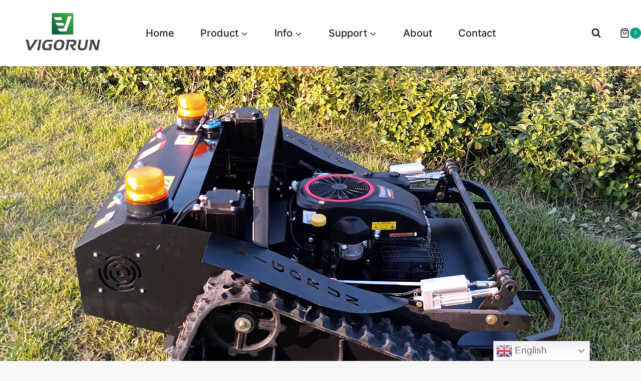

--- FILE ---
content_type: text/html; charset=UTF-8
request_url: https://wecanie.com/8171.html
body_size: 23429
content:
<!doctype html>
<html lang="en-US" class="no-js" itemtype="https://schema.org/Blog" itemscope>
<head>
	<meta charset="UTF-8">
	<meta name="viewport" content="width=device-width, initial-scale=1, minimum-scale=1">
	<title>factory direct sales low wholesale price China high grass radio control lawn mower &#8211; Vigorun Tech, Remote Control Lawn Mower, Remote Mower, Wireless Grass Cutter, Remote Mowing Tank, Remote Operated Slope Mower, Radio Control Mowing Robot</title>
<meta name='robots' content='max-image-preview:large' />
	<style>img:is([sizes="auto" i], [sizes^="auto," i]) { contain-intrinsic-size: 3000px 1500px }</style>
	<link rel='dns-prefetch' href='//wecanie.com' />
			<script>document.documentElement.classList.remove( 'no-js' );</script>
			<link rel='stylesheet' id='wp-block-library-css' href='https://wecanie.com/wp-includes/css/dist/block-library/style.min.css?ver=6.8.3' media='all' />
<style id='classic-theme-styles-inline-css'>
/*! This file is auto-generated */
.wp-block-button__link{color:#fff;background-color:#32373c;border-radius:9999px;box-shadow:none;text-decoration:none;padding:calc(.667em + 2px) calc(1.333em + 2px);font-size:1.125em}.wp-block-file__button{background:#32373c;color:#fff;text-decoration:none}
</style>
<style id='global-styles-inline-css'>
:root{--wp--preset--aspect-ratio--square: 1;--wp--preset--aspect-ratio--4-3: 4/3;--wp--preset--aspect-ratio--3-4: 3/4;--wp--preset--aspect-ratio--3-2: 3/2;--wp--preset--aspect-ratio--2-3: 2/3;--wp--preset--aspect-ratio--16-9: 16/9;--wp--preset--aspect-ratio--9-16: 9/16;--wp--preset--color--black: #000000;--wp--preset--color--cyan-bluish-gray: #abb8c3;--wp--preset--color--white: #ffffff;--wp--preset--color--pale-pink: #f78da7;--wp--preset--color--vivid-red: #cf2e2e;--wp--preset--color--luminous-vivid-orange: #ff6900;--wp--preset--color--luminous-vivid-amber: #fcb900;--wp--preset--color--light-green-cyan: #7bdcb5;--wp--preset--color--vivid-green-cyan: #00d084;--wp--preset--color--pale-cyan-blue: #8ed1fc;--wp--preset--color--vivid-cyan-blue: #0693e3;--wp--preset--color--vivid-purple: #9b51e0;--wp--preset--color--theme-palette-1: var(--global-palette1);--wp--preset--color--theme-palette-2: var(--global-palette2);--wp--preset--color--theme-palette-3: var(--global-palette3);--wp--preset--color--theme-palette-4: var(--global-palette4);--wp--preset--color--theme-palette-5: var(--global-palette5);--wp--preset--color--theme-palette-6: var(--global-palette6);--wp--preset--color--theme-palette-7: var(--global-palette7);--wp--preset--color--theme-palette-8: var(--global-palette8);--wp--preset--color--theme-palette-9: var(--global-palette9);--wp--preset--gradient--vivid-cyan-blue-to-vivid-purple: linear-gradient(135deg,rgba(6,147,227,1) 0%,rgb(155,81,224) 100%);--wp--preset--gradient--light-green-cyan-to-vivid-green-cyan: linear-gradient(135deg,rgb(122,220,180) 0%,rgb(0,208,130) 100%);--wp--preset--gradient--luminous-vivid-amber-to-luminous-vivid-orange: linear-gradient(135deg,rgba(252,185,0,1) 0%,rgba(255,105,0,1) 100%);--wp--preset--gradient--luminous-vivid-orange-to-vivid-red: linear-gradient(135deg,rgba(255,105,0,1) 0%,rgb(207,46,46) 100%);--wp--preset--gradient--very-light-gray-to-cyan-bluish-gray: linear-gradient(135deg,rgb(238,238,238) 0%,rgb(169,184,195) 100%);--wp--preset--gradient--cool-to-warm-spectrum: linear-gradient(135deg,rgb(74,234,220) 0%,rgb(151,120,209) 20%,rgb(207,42,186) 40%,rgb(238,44,130) 60%,rgb(251,105,98) 80%,rgb(254,248,76) 100%);--wp--preset--gradient--blush-light-purple: linear-gradient(135deg,rgb(255,206,236) 0%,rgb(152,150,240) 100%);--wp--preset--gradient--blush-bordeaux: linear-gradient(135deg,rgb(254,205,165) 0%,rgb(254,45,45) 50%,rgb(107,0,62) 100%);--wp--preset--gradient--luminous-dusk: linear-gradient(135deg,rgb(255,203,112) 0%,rgb(199,81,192) 50%,rgb(65,88,208) 100%);--wp--preset--gradient--pale-ocean: linear-gradient(135deg,rgb(255,245,203) 0%,rgb(182,227,212) 50%,rgb(51,167,181) 100%);--wp--preset--gradient--electric-grass: linear-gradient(135deg,rgb(202,248,128) 0%,rgb(113,206,126) 100%);--wp--preset--gradient--midnight: linear-gradient(135deg,rgb(2,3,129) 0%,rgb(40,116,252) 100%);--wp--preset--font-size--small: var(--global-font-size-small);--wp--preset--font-size--medium: var(--global-font-size-medium);--wp--preset--font-size--large: var(--global-font-size-large);--wp--preset--font-size--x-large: 42px;--wp--preset--font-size--larger: var(--global-font-size-larger);--wp--preset--font-size--xxlarge: var(--global-font-size-xxlarge);--wp--preset--spacing--20: 0.44rem;--wp--preset--spacing--30: 0.67rem;--wp--preset--spacing--40: 1rem;--wp--preset--spacing--50: 1.5rem;--wp--preset--spacing--60: 2.25rem;--wp--preset--spacing--70: 3.38rem;--wp--preset--spacing--80: 5.06rem;--wp--preset--shadow--natural: 6px 6px 9px rgba(0, 0, 0, 0.2);--wp--preset--shadow--deep: 12px 12px 50px rgba(0, 0, 0, 0.4);--wp--preset--shadow--sharp: 6px 6px 0px rgba(0, 0, 0, 0.2);--wp--preset--shadow--outlined: 6px 6px 0px -3px rgba(255, 255, 255, 1), 6px 6px rgba(0, 0, 0, 1);--wp--preset--shadow--crisp: 6px 6px 0px rgba(0, 0, 0, 1);}:where(.is-layout-flex){gap: 0.5em;}:where(.is-layout-grid){gap: 0.5em;}body .is-layout-flex{display: flex;}.is-layout-flex{flex-wrap: wrap;align-items: center;}.is-layout-flex > :is(*, div){margin: 0;}body .is-layout-grid{display: grid;}.is-layout-grid > :is(*, div){margin: 0;}:where(.wp-block-columns.is-layout-flex){gap: 2em;}:where(.wp-block-columns.is-layout-grid){gap: 2em;}:where(.wp-block-post-template.is-layout-flex){gap: 1.25em;}:where(.wp-block-post-template.is-layout-grid){gap: 1.25em;}.has-black-color{color: var(--wp--preset--color--black) !important;}.has-cyan-bluish-gray-color{color: var(--wp--preset--color--cyan-bluish-gray) !important;}.has-white-color{color: var(--wp--preset--color--white) !important;}.has-pale-pink-color{color: var(--wp--preset--color--pale-pink) !important;}.has-vivid-red-color{color: var(--wp--preset--color--vivid-red) !important;}.has-luminous-vivid-orange-color{color: var(--wp--preset--color--luminous-vivid-orange) !important;}.has-luminous-vivid-amber-color{color: var(--wp--preset--color--luminous-vivid-amber) !important;}.has-light-green-cyan-color{color: var(--wp--preset--color--light-green-cyan) !important;}.has-vivid-green-cyan-color{color: var(--wp--preset--color--vivid-green-cyan) !important;}.has-pale-cyan-blue-color{color: var(--wp--preset--color--pale-cyan-blue) !important;}.has-vivid-cyan-blue-color{color: var(--wp--preset--color--vivid-cyan-blue) !important;}.has-vivid-purple-color{color: var(--wp--preset--color--vivid-purple) !important;}.has-black-background-color{background-color: var(--wp--preset--color--black) !important;}.has-cyan-bluish-gray-background-color{background-color: var(--wp--preset--color--cyan-bluish-gray) !important;}.has-white-background-color{background-color: var(--wp--preset--color--white) !important;}.has-pale-pink-background-color{background-color: var(--wp--preset--color--pale-pink) !important;}.has-vivid-red-background-color{background-color: var(--wp--preset--color--vivid-red) !important;}.has-luminous-vivid-orange-background-color{background-color: var(--wp--preset--color--luminous-vivid-orange) !important;}.has-luminous-vivid-amber-background-color{background-color: var(--wp--preset--color--luminous-vivid-amber) !important;}.has-light-green-cyan-background-color{background-color: var(--wp--preset--color--light-green-cyan) !important;}.has-vivid-green-cyan-background-color{background-color: var(--wp--preset--color--vivid-green-cyan) !important;}.has-pale-cyan-blue-background-color{background-color: var(--wp--preset--color--pale-cyan-blue) !important;}.has-vivid-cyan-blue-background-color{background-color: var(--wp--preset--color--vivid-cyan-blue) !important;}.has-vivid-purple-background-color{background-color: var(--wp--preset--color--vivid-purple) !important;}.has-black-border-color{border-color: var(--wp--preset--color--black) !important;}.has-cyan-bluish-gray-border-color{border-color: var(--wp--preset--color--cyan-bluish-gray) !important;}.has-white-border-color{border-color: var(--wp--preset--color--white) !important;}.has-pale-pink-border-color{border-color: var(--wp--preset--color--pale-pink) !important;}.has-vivid-red-border-color{border-color: var(--wp--preset--color--vivid-red) !important;}.has-luminous-vivid-orange-border-color{border-color: var(--wp--preset--color--luminous-vivid-orange) !important;}.has-luminous-vivid-amber-border-color{border-color: var(--wp--preset--color--luminous-vivid-amber) !important;}.has-light-green-cyan-border-color{border-color: var(--wp--preset--color--light-green-cyan) !important;}.has-vivid-green-cyan-border-color{border-color: var(--wp--preset--color--vivid-green-cyan) !important;}.has-pale-cyan-blue-border-color{border-color: var(--wp--preset--color--pale-cyan-blue) !important;}.has-vivid-cyan-blue-border-color{border-color: var(--wp--preset--color--vivid-cyan-blue) !important;}.has-vivid-purple-border-color{border-color: var(--wp--preset--color--vivid-purple) !important;}.has-vivid-cyan-blue-to-vivid-purple-gradient-background{background: var(--wp--preset--gradient--vivid-cyan-blue-to-vivid-purple) !important;}.has-light-green-cyan-to-vivid-green-cyan-gradient-background{background: var(--wp--preset--gradient--light-green-cyan-to-vivid-green-cyan) !important;}.has-luminous-vivid-amber-to-luminous-vivid-orange-gradient-background{background: var(--wp--preset--gradient--luminous-vivid-amber-to-luminous-vivid-orange) !important;}.has-luminous-vivid-orange-to-vivid-red-gradient-background{background: var(--wp--preset--gradient--luminous-vivid-orange-to-vivid-red) !important;}.has-very-light-gray-to-cyan-bluish-gray-gradient-background{background: var(--wp--preset--gradient--very-light-gray-to-cyan-bluish-gray) !important;}.has-cool-to-warm-spectrum-gradient-background{background: var(--wp--preset--gradient--cool-to-warm-spectrum) !important;}.has-blush-light-purple-gradient-background{background: var(--wp--preset--gradient--blush-light-purple) !important;}.has-blush-bordeaux-gradient-background{background: var(--wp--preset--gradient--blush-bordeaux) !important;}.has-luminous-dusk-gradient-background{background: var(--wp--preset--gradient--luminous-dusk) !important;}.has-pale-ocean-gradient-background{background: var(--wp--preset--gradient--pale-ocean) !important;}.has-electric-grass-gradient-background{background: var(--wp--preset--gradient--electric-grass) !important;}.has-midnight-gradient-background{background: var(--wp--preset--gradient--midnight) !important;}.has-small-font-size{font-size: var(--wp--preset--font-size--small) !important;}.has-medium-font-size{font-size: var(--wp--preset--font-size--medium) !important;}.has-large-font-size{font-size: var(--wp--preset--font-size--large) !important;}.has-x-large-font-size{font-size: var(--wp--preset--font-size--x-large) !important;}
:where(.wp-block-post-template.is-layout-flex){gap: 1.25em;}:where(.wp-block-post-template.is-layout-grid){gap: 1.25em;}
:where(.wp-block-columns.is-layout-flex){gap: 2em;}:where(.wp-block-columns.is-layout-grid){gap: 2em;}
:root :where(.wp-block-pullquote){font-size: 1.5em;line-height: 1.6;}
</style>
<style id='woocommerce-inline-inline-css'>
.woocommerce form .form-row .required { visibility: visible; }
</style>
<link rel='stylesheet' id='brands-styles-css' href='https://wecanie.com/wp-content/plugins/woocommerce/assets/css/brands.css?ver=10.3.4' media='all' />
<link rel='stylesheet' id='kadence-global-css' href='https://wecanie.com/wp-content/themes/kadence/assets/css/global.min.css?ver=1.3.6' media='all' />
<style id='kadence-global-inline-css'>
/* Kadence Base CSS */
:root{--global-palette1:#049f82;--global-palette2:#008f72;--global-palette3:#222222;--global-palette4:#353535;--global-palette5:#454545;--global-palette6:#676767;--global-palette7:#eeeeee;--global-palette8:#f7f7f7;--global-palette9:#ffffff;--global-palette9rgb:255, 255, 255;--global-palette-highlight:var(--global-palette1);--global-palette-highlight-alt:var(--global-palette2);--global-palette-highlight-alt2:var(--global-palette9);--global-palette-btn-bg:var(--global-palette1);--global-palette-btn-bg-hover:var(--global-palette2);--global-palette-btn:var(--global-palette9);--global-palette-btn-hover:var(--global-palette9);--global-body-font-family:Inter, sans-serif;--global-heading-font-family:'Playfair Display', serif;--global-primary-nav-font-family:Inter, sans-serif;--global-fallback-font:sans-serif;--global-display-fallback-font:sans-serif;--global-content-width:1290px;--global-content-wide-width:calc(1290px + 230px);--global-content-narrow-width:842px;--global-content-edge-padding:1.5rem;--global-content-boxed-padding:2rem;--global-calc-content-width:calc(1290px - var(--global-content-edge-padding) - var(--global-content-edge-padding) );--wp--style--global--content-size:var(--global-calc-content-width);}.wp-site-blocks{--global-vw:calc( 100vw - ( 0.5 * var(--scrollbar-offset)));}body{background:var(--global-palette8);}body, input, select, optgroup, textarea{font-style:normal;font-weight:normal;font-size:17px;line-height:1.6;font-family:var(--global-body-font-family);color:var(--global-palette6);}.content-bg, body.content-style-unboxed .site{background:var(--global-palette9);}h1,h2,h3,h4,h5,h6{font-family:var(--global-heading-font-family);}h1{font-style:normal;font-weight:700;font-size:50px;line-height:1.5;text-transform:capitalize;color:var(--global-palette3);}h2{font-style:normal;font-weight:700;font-size:32px;line-height:1.5;text-transform:capitalize;color:var(--global-palette3);}h3{font-style:normal;font-weight:700;font-size:24px;line-height:1.5;text-transform:capitalize;color:var(--global-palette3);}h4{font-style:normal;font-weight:700;font-size:22px;line-height:1.5;text-transform:capitalize;color:var(--global-palette4);}h5{font-style:normal;font-weight:700;font-size:20px;line-height:1.5;text-transform:capitalize;color:var(--global-palette4);}h6{font-style:normal;font-weight:normal;font-size:16px;line-height:1.5;letter-spacing:2px;font-family:Inter, sans-serif;text-transform:uppercase;color:var(--global-palette6);}@media all and (max-width: 1024px){h1{font-size:44px;}h2{font-size:32px;}}@media all and (max-width: 767px){h1{font-size:40px;}}.entry-hero .kadence-breadcrumbs{max-width:1290px;}.site-container, .site-header-row-layout-contained, .site-footer-row-layout-contained, .entry-hero-layout-contained, .comments-area, .alignfull > .wp-block-cover__inner-container, .alignwide > .wp-block-cover__inner-container{max-width:var(--global-content-width);}.content-width-narrow .content-container.site-container, .content-width-narrow .hero-container.site-container{max-width:var(--global-content-narrow-width);}@media all and (min-width: 1520px){.wp-site-blocks .content-container  .alignwide{margin-left:-115px;margin-right:-115px;width:unset;max-width:unset;}}@media all and (min-width: 1102px){.content-width-narrow .wp-site-blocks .content-container .alignwide{margin-left:-130px;margin-right:-130px;width:unset;max-width:unset;}}.content-style-boxed .wp-site-blocks .entry-content .alignwide{margin-left:calc( -1 * var( --global-content-boxed-padding ) );margin-right:calc( -1 * var( --global-content-boxed-padding ) );}.content-area{margin-top:5rem;margin-bottom:5rem;}@media all and (max-width: 1024px){.content-area{margin-top:3rem;margin-bottom:3rem;}}@media all and (max-width: 767px){.content-area{margin-top:2rem;margin-bottom:2rem;}}@media all and (max-width: 1024px){:root{--global-content-boxed-padding:2rem;}}@media all and (max-width: 767px){:root{--global-content-boxed-padding:1.5rem;}}.entry-content-wrap{padding:2rem;}@media all and (max-width: 1024px){.entry-content-wrap{padding:2rem;}}@media all and (max-width: 767px){.entry-content-wrap{padding:1.5rem;}}.entry.single-entry{box-shadow:0px 15px 15px -10px rgba(0,0,0,0.05);}.entry.loop-entry{box-shadow:0px 15px 15px -10px rgba(0,0,0,0.05);}.loop-entry .entry-content-wrap{padding:2rem;}@media all and (max-width: 1024px){.loop-entry .entry-content-wrap{padding:2rem;}}@media all and (max-width: 767px){.loop-entry .entry-content-wrap{padding:1.5rem;}}button, .button, .wp-block-button__link, input[type="button"], input[type="reset"], input[type="submit"], .fl-button, .elementor-button-wrapper .elementor-button, .wc-block-components-checkout-place-order-button, .wc-block-cart__submit{font-style:normal;font-weight:600;font-size:16px;line-height:1.2;letter-spacing:0em;font-family:Inter, sans-serif;text-transform:capitalize;border-radius:40px;padding:18px 37px 18px 37px;box-shadow:0px 0px 0px -7px rgba(0,0,0,0);}.wp-block-button.is-style-outline .wp-block-button__link{padding:18px 37px 18px 37px;}button:hover, button:focus, button:active, .button:hover, .button:focus, .button:active, .wp-block-button__link:hover, .wp-block-button__link:focus, .wp-block-button__link:active, input[type="button"]:hover, input[type="button"]:focus, input[type="button"]:active, input[type="reset"]:hover, input[type="reset"]:focus, input[type="reset"]:active, input[type="submit"]:hover, input[type="submit"]:focus, input[type="submit"]:active, .elementor-button-wrapper .elementor-button:hover, .elementor-button-wrapper .elementor-button:focus, .elementor-button-wrapper .elementor-button:active, .wc-block-cart__submit:hover{box-shadow:0px 15px 25px -7px rgba(0,0,0,0.1);}.kb-button.kb-btn-global-outline.kb-btn-global-inherit{padding-top:calc(18px - 2px);padding-right:calc(37px - 2px);padding-bottom:calc(18px - 2px);padding-left:calc(37px - 2px);}@media all and (min-width: 1025px){.transparent-header .entry-hero .entry-hero-container-inner{padding-top:80px;}}@media all and (max-width: 1024px){.mobile-transparent-header .entry-hero .entry-hero-container-inner{padding-top:80px;}}@media all and (max-width: 767px){.mobile-transparent-header .entry-hero .entry-hero-container-inner{padding-top:80px;}}.entry-author-style-center{padding-top:var(--global-md-spacing);border-top:1px solid var(--global-gray-500);}.entry-author-style-center .entry-author-avatar, .entry-meta .author-avatar{display:none;}.entry-author-style-normal .entry-author-profile{padding-left:0px;}#comments .comment-meta{margin-left:0px;}body.single .entry-related{background:var(--global-palette7);}.wp-site-blocks .entry-related h2.entry-related-title{font-style:normal;}.wp-site-blocks .post-title h1{font-style:normal;font-size:50px;line-height:1.2;}@media all and (max-width: 1024px){.wp-site-blocks .post-title h1{font-size:44px;}}@media all and (max-width: 767px){.wp-site-blocks .post-title h1{font-size:34px;}}.entry-hero.post-hero-section .entry-header{min-height:200px;}.loop-entry.type-post h2.entry-title{font-style:normal;font-size:27px;line-height:1.2;color:var(--global-palette4);}
/* Kadence Header CSS */
@media all and (max-width: 1024px){.mobile-transparent-header #masthead{position:absolute;left:0px;right:0px;z-index:100;}.kadence-scrollbar-fixer.mobile-transparent-header #masthead{right:var(--scrollbar-offset,0);}.mobile-transparent-header #masthead, .mobile-transparent-header .site-top-header-wrap .site-header-row-container-inner, .mobile-transparent-header .site-main-header-wrap .site-header-row-container-inner, .mobile-transparent-header .site-bottom-header-wrap .site-header-row-container-inner{background:transparent;}.site-header-row-tablet-layout-fullwidth, .site-header-row-tablet-layout-standard{padding:0px;}}@media all and (min-width: 1025px){.transparent-header #masthead{position:absolute;left:0px;right:0px;z-index:100;}.transparent-header.kadence-scrollbar-fixer #masthead{right:var(--scrollbar-offset,0);}.transparent-header #masthead, .transparent-header .site-top-header-wrap .site-header-row-container-inner, .transparent-header .site-main-header-wrap .site-header-row-container-inner, .transparent-header .site-bottom-header-wrap .site-header-row-container-inner{background:transparent;}}.site-branding a.brand img{max-width:150px;}.site-branding a.brand img.svg-logo-image{width:150px;}.site-branding{padding:0px 50px 5px 50px;}#masthead, #masthead .kadence-sticky-header.item-is-fixed:not(.item-at-start):not(.site-header-row-container):not(.site-main-header-wrap), #masthead .kadence-sticky-header.item-is-fixed:not(.item-at-start) > .site-header-row-container-inner{background:#ffffff;}.site-main-header-wrap .site-header-row-container-inner{background:var(--global-palette9);}.site-main-header-inner-wrap{min-height:80px;}.site-main-header-wrap .site-header-row-container-inner>.site-container{padding:25px 0px 25px 0px;}.header-navigation[class*="header-navigation-style-underline"] .header-menu-container.primary-menu-container>ul>li>a:after{width:calc( 100% - 2.6em);}.main-navigation .primary-menu-container > ul > li.menu-item > a{padding-left:calc(2.6em / 2);padding-right:calc(2.6em / 2);padding-top:0.7em;padding-bottom:0.7em;color:var(--global-palette3);}.main-navigation .primary-menu-container > ul > li.menu-item .dropdown-nav-special-toggle{right:calc(2.6em / 2);}.main-navigation .primary-menu-container > ul li.menu-item > a{font-style:normal;font-weight:500;font-size:20px;font-family:var(--global-primary-nav-font-family);}.main-navigation .primary-menu-container > ul > li.menu-item > a:hover{color:var(--global-palette1);}.main-navigation .primary-menu-container > ul > li.menu-item.current-menu-item > a{color:var(--global-palette1);}.header-navigation .header-menu-container ul ul.sub-menu, .header-navigation .header-menu-container ul ul.submenu{background:var(--global-palette1);box-shadow:0px 2px 13px 0px #676767;}.header-navigation .header-menu-container ul ul li.menu-item, .header-menu-container ul.menu > li.kadence-menu-mega-enabled > ul > li.menu-item > a{border-bottom:1px solid rgba(255,255,255,0.1);}.header-navigation .header-menu-container ul ul li.menu-item > a{width:180px;padding-top:1em;padding-bottom:1em;color:#ffffff;font-style:normal;font-size:16px;}.header-navigation .header-menu-container ul ul li.menu-item > a:hover{color:var(--global-palette9);background:var(--global-palette4);}.header-navigation .header-menu-container ul ul li.menu-item.current-menu-item > a{color:var(--global-palette9);background:var(--global-palette4);}.mobile-toggle-open-container .menu-toggle-open, .mobile-toggle-open-container .menu-toggle-open:focus{color:var(--global-palette3);padding:0.4em 2em 0.4em 0.6em;font-size:14px;}.mobile-toggle-open-container .menu-toggle-open.menu-toggle-style-bordered{border:1px solid currentColor;}.mobile-toggle-open-container .menu-toggle-open .menu-toggle-icon{font-size:26px;}.mobile-toggle-open-container .menu-toggle-open:hover, .mobile-toggle-open-container .menu-toggle-open:focus-visible{color:var(--global-palette-highlight);}.mobile-navigation ul li{font-style:normal;font-weight:600;font-size:24px;line-height:1.2;font-family:'Playfair Display', serif;}@media all and (max-width: 767px){.mobile-navigation ul li{font-size:20px;}}.mobile-navigation ul li a{padding-top:1em;padding-bottom:1em;}.mobile-navigation ul li > a, .mobile-navigation ul li.menu-item-has-children > .drawer-nav-drop-wrap{color:var(--global-palette8);}.mobile-navigation ul li.current-menu-item > a, .mobile-navigation ul li.current-menu-item.menu-item-has-children > .drawer-nav-drop-wrap{color:var(--global-palette-highlight);}.mobile-navigation ul li.menu-item-has-children .drawer-nav-drop-wrap, .mobile-navigation ul li:not(.menu-item-has-children) a{border-bottom:1px solid rgba(255,255,255,0.1);}.mobile-navigation:not(.drawer-navigation-parent-toggle-true) ul li.menu-item-has-children .drawer-nav-drop-wrap button{border-left:1px solid rgba(255,255,255,0.1);}#mobile-drawer .drawer-inner, #mobile-drawer.popup-drawer-layout-fullwidth.popup-drawer-animation-slice .pop-portion-bg, #mobile-drawer.popup-drawer-layout-fullwidth.popup-drawer-animation-slice.pop-animated.show-drawer .drawer-inner{background:var(--global-palette2);}@media all and (max-width: 767px){#mobile-drawer .drawer-inner, #mobile-drawer.popup-drawer-layout-fullwidth.popup-drawer-animation-slice .pop-portion-bg, #mobile-drawer.popup-drawer-layout-fullwidth.popup-drawer-animation-slice.pop-animated.show-drawer .drawer-inner{background:var(--global-palette3);}}#mobile-drawer .drawer-header .drawer-toggle{padding:0.6em 0.3em 0.6em 0.3em;font-size:40px;}.site-header-item .header-cart-wrap .header-cart-inner-wrap .header-cart-button{color:var(--global-palette3);padding:0px 0px 0px 20px;}.header-cart-wrap .header-cart-button .header-cart-total{background:var(--global-palette1);color:var(--global-palette9);}.site-header-item .header-cart-wrap .header-cart-inner-wrap .header-cart-button:hover{color:var(--global-palette5);}.header-cart-wrap .header-cart-button .kadence-svg-iconset{font-size:1.2em;}.search-toggle-open-container .search-toggle-open{color:var(--global-palette3);}.search-toggle-open-container .search-toggle-open.search-toggle-style-bordered{border:1px solid currentColor;}.search-toggle-open-container .search-toggle-open .search-toggle-icon{font-size:1.2em;}.search-toggle-open-container .search-toggle-open:hover, .search-toggle-open-container .search-toggle-open:focus{color:var(--global-palette4);}#search-drawer .drawer-inner .drawer-content form input.search-field, #search-drawer .drawer-inner .drawer-content form .kadence-search-icon-wrap, #search-drawer .drawer-header{color:var(--global-palette9);}#search-drawer .drawer-inner{background:var(--global-palette2);}
/* Kadence Footer CSS */
.site-middle-footer-wrap .site-footer-row-container-inner{background:var(--global-palette9);}.site-middle-footer-inner-wrap{padding-top:80px;padding-bottom:60px;grid-column-gap:80px;grid-row-gap:80px;}.site-middle-footer-inner-wrap .widget{margin-bottom:30px;}.site-middle-footer-inner-wrap .widget-area .widget-title{font-style:normal;font-size:18px;}.site-middle-footer-inner-wrap .site-footer-section:not(:last-child):after{right:calc(-80px / 2);}@media all and (max-width: 1024px){.site-middle-footer-inner-wrap{grid-column-gap:40px;grid-row-gap:40px;}.site-middle-footer-inner-wrap .site-footer-section:not(:last-child):after{right:calc(-40px / 2);}}@media all and (max-width: 767px){.site-middle-footer-inner-wrap{padding-top:50px;padding-bottom:50px;grid-column-gap:30px;grid-row-gap:30px;}.site-middle-footer-inner-wrap .widget{margin-bottom:30px;}.site-middle-footer-inner-wrap .site-footer-section:not(:last-child):after{right:calc(-30px / 2);}}.site-bottom-footer-wrap .site-footer-row-container-inner{background:var(--global-palette9);border-top:1px solid #eeeeee;}.site-bottom-footer-inner-wrap{padding-top:10px;padding-bottom:10px;grid-column-gap:30px;}.site-bottom-footer-inner-wrap .widget{margin-bottom:30px;}.site-bottom-footer-inner-wrap .site-footer-section:not(:last-child):after{border-right:1px none var(--global-palette8);right:calc(-30px / 2);}@media all and (max-width: 1024px){.site-bottom-footer-inner-wrap{padding-top:20px;padding-bottom:25px;}}
/* Kadence Woo CSS */
.woocommerce table.shop_table td.product-quantity{min-width:130px;}.entry-hero.product-hero-section .entry-header{min-height:200px;}.product-title .single-category{font-weight:700;font-size:32px;line-height:1.5;color:var(--global-palette3);}.wp-site-blocks .product-hero-section .extra-title{font-weight:700;font-size:32px;line-height:1.5;}.woocommerce div.product .product_title{font-style:normal;font-size:44px;line-height:1.2;color:var(--global-palette3);}@media all and (max-width: 767px){.woocommerce div.product .product_title{font-size:30px;}}.woocommerce div.product .product-single-category{font-style:normal;color:var(--global-palette4);}body.single-product{background:var(--global-palette8);}body.single-product .content-bg, body.content-style-unboxed.single-product .site{background:var(--global-palette9);}.product-archive-hero-section .entry-hero-container-inner{background-image:url('https://wecanie.com/wp-content/uploads/2021/12/pexels-aleksandar-pasaric-13213712.jpg');background-position:36% 88%;background-size:cover;}.entry-hero.product-archive-hero-section .entry-header{min-height:300px;}.product-archive-hero-section .hero-section-overlay{background:rgba(104,116,97,0);}.wp-site-blocks .product-archive-title h1{color:var(--global-palette4);}.product-archive-title .kadence-breadcrumbs{color:var(--global-palette5);}.product-archive-title .kadence-breadcrumbs a:hover{color:var(--global-palette9);}.product-archive-title .archive-description{color:var(--global-palette5);}.woocommerce ul.products li.product h3, .woocommerce ul.products li.product .product-details .woocommerce-loop-product__title, .woocommerce ul.products li.product .product-details .woocommerce-loop-category__title, .wc-block-grid__products .wc-block-grid__product .wc-block-grid__product-title{font-style:normal;font-size:18px;color:var(--global-palette3);}.woocommerce ul.products li.product .product-details .price, .wc-block-grid__products .wc-block-grid__product .wc-block-grid__product-price{font-style:normal;color:var(--global-palette4);}.woocommerce ul.products.woo-archive-btn-button .product-action-wrap .button:not(.kb-button), .woocommerce ul.products li.woo-archive-btn-button .button:not(.kb-button), .wc-block-grid__product.woo-archive-btn-button .product-details .wc-block-grid__product-add-to-cart .wp-block-button__link{border:2px none transparent;box-shadow:0px 0px 0px 0px rgba(0,0,0,0.0);}.woocommerce ul.products.woo-archive-btn-button .product-action-wrap .button:not(.kb-button):hover, .woocommerce ul.products li.woo-archive-btn-button .button:not(.kb-button):hover, .wc-block-grid__product.woo-archive-btn-button .product-details .wc-block-grid__product-add-to-cart .wp-block-button__link:hover{box-shadow:0px 0px 0px 0px rgba(0,0,0,0);}
</style>
<link rel='stylesheet' id='kadence-woocommerce-css' href='https://wecanie.com/wp-content/themes/kadence/assets/css/woocommerce.min.css?ver=1.3.6' media='all' />
<style id='kadence-blocks-global-variables-inline-css'>
:root {--global-kb-font-size-sm:clamp(0.8rem, 0.73rem + 0.217vw, 0.9rem);--global-kb-font-size-md:clamp(1.1rem, 0.995rem + 0.326vw, 1.25rem);--global-kb-font-size-lg:clamp(1.75rem, 1.576rem + 0.543vw, 2rem);--global-kb-font-size-xl:clamp(2.25rem, 1.728rem + 1.63vw, 3rem);--global-kb-font-size-xxl:clamp(2.5rem, 1.456rem + 3.26vw, 4rem);--global-kb-font-size-xxxl:clamp(2.75rem, 0.489rem + 7.065vw, 6rem);}
</style>
<script src="https://wecanie.com/wp-includes/js/jquery/jquery.min.js?ver=3.7.1" id="jquery-core-js"></script>
<script src="https://wecanie.com/wp-includes/js/jquery/jquery-migrate.min.js?ver=3.4.1" id="jquery-migrate-js"></script>
<script src="https://wecanie.com/wp-content/plugins/woocommerce/assets/js/jquery-blockui/jquery.blockUI.min.js?ver=2.7.0-wc.10.3.4" id="wc-jquery-blockui-js" defer data-wp-strategy="defer"></script>
<script id="wc-add-to-cart-js-extra">
var wc_add_to_cart_params = {"ajax_url":"\/wp-admin\/admin-ajax.php","wc_ajax_url":"\/?wc-ajax=%%endpoint%%","i18n_view_cart":"View cart","cart_url":"https:\/\/wecanie.com\/cart","is_cart":"","cart_redirect_after_add":"no","gt_translate_keys":["i18n_view_cart",{"key":"cart_url","format":"url"}]};
</script>
<script src="https://wecanie.com/wp-content/plugins/woocommerce/assets/js/frontend/add-to-cart.min.js?ver=10.3.4" id="wc-add-to-cart-js" defer data-wp-strategy="defer"></script>
<script src="https://wecanie.com/wp-content/plugins/woocommerce/assets/js/js-cookie/js.cookie.min.js?ver=2.1.4-wc.10.3.4" id="wc-js-cookie-js" defer data-wp-strategy="defer"></script>
<script id="woocommerce-js-extra">
var woocommerce_params = {"ajax_url":"\/wp-admin\/admin-ajax.php","wc_ajax_url":"\/?wc-ajax=%%endpoint%%","i18n_password_show":"Show password","i18n_password_hide":"Hide password"};
</script>
<script src="https://wecanie.com/wp-content/plugins/woocommerce/assets/js/frontend/woocommerce.min.js?ver=10.3.4" id="woocommerce-js" defer data-wp-strategy="defer"></script>
<link rel="https://api.w.org/" href="https://wecanie.com/wp-json/" /><link rel="alternate" title="JSON" type="application/json" href="https://wecanie.com/wp-json/wp/v2/posts/8171" /><meta name="generator" content="WordPress 6.8.3" />
<meta name="generator" content="WooCommerce 10.3.4" />
<link rel="canonical" href="https://wecanie.com/8171.html" />
<link rel='shortlink' href='https://wecanie.com/?p=8171' />
<link rel="alternate" title="oEmbed (JSON)" type="application/json+oembed" href="https://wecanie.com/wp-json/oembed/1.0/embed?url=https%3A%2F%2Fwecanie.com%2F8171.html" />
<link rel="alternate" title="oEmbed (XML)" type="text/xml+oembed" href="https://wecanie.com/wp-json/oembed/1.0/embed?url=https%3A%2F%2Fwecanie.com%2F8171.html&#038;format=xml" />
<link rel="preload" id="kadence-header-preload" href="https://wecanie.com/wp-content/themes/kadence/assets/css/header.min.css?ver=1.3.6" as="style">
<link rel="preload" id="kadence-content-preload" href="https://wecanie.com/wp-content/themes/kadence/assets/css/content.min.css?ver=1.3.6" as="style">
<link rel="preload" id="kadence-related-posts-preload" href="https://wecanie.com/wp-content/themes/kadence/assets/css/related-posts.min.css?ver=1.3.6" as="style">
<link rel="preload" id="kad-splide-preload" href="https://wecanie.com/wp-content/themes/kadence/assets/css/kadence-splide.min.css?ver=1.3.6" as="style">
<link rel="preload" id="kadence-footer-preload" href="https://wecanie.com/wp-content/themes/kadence/assets/css/footer.min.css?ver=1.3.6" as="style">
	<noscript><style>.woocommerce-product-gallery{ opacity: 1 !important; }</style></noscript>
	<link rel="preload" href="https://wecanie.com/wp-content/fonts/inter/UcC73FwrK3iLTeHuS_fvQtMwCp50KnMa1ZL7.woff2" as="font" type="font/woff2" crossorigin><link rel="preload" href="https://wecanie.com/wp-content/fonts/playfair-display/nuFiD-vYSZviVYUb_rj3ij__anPXDTzYgA.woff2" as="font" type="font/woff2" crossorigin><link rel='stylesheet' id='kadence-fonts-gfonts-css' href='https://wecanie.com/wp-content/fonts/33aa058ad0da23314ea8c651cb53cfc1.css?ver=1.3.6' media='all' />
<link rel="icon" href="https://wecanie.com/wp-content/uploads/2022/09/logo-1-100x100.png" sizes="32x32" />
<link rel="icon" href="https://wecanie.com/wp-content/uploads/2022/09/logo-1.png" sizes="192x192" />
<link rel="apple-touch-icon" href="https://wecanie.com/wp-content/uploads/2022/09/logo-1.png" />
<meta name="msapplication-TileImage" content="https://wecanie.com/wp-content/uploads/2022/09/logo-1.png" />
</head>

<body class="wp-singular post-template-default single single-post postid-8171 single-format-standard wp-custom-logo wp-embed-responsive wp-theme-kadence theme-kadence woocommerce-no-js footer-on-bottom hide-focus-outline link-style-standard content-title-style-normal content-width-normal content-style-boxed content-vertical-padding-hide non-transparent-header mobile-non-transparent-header">
<div id="wrapper" class="site wp-site-blocks">
			<a class="skip-link screen-reader-text scroll-ignore" href="#main">Skip to content</a>
		<link rel='stylesheet' id='kadence-header-css' href='https://wecanie.com/wp-content/themes/kadence/assets/css/header.min.css?ver=1.3.6' media='all' />
<header id="masthead" class="site-header" role="banner" itemtype="https://schema.org/WPHeader" itemscope>
	<div id="main-header" class="site-header-wrap">
		<div class="site-header-inner-wrap">
			<div class="site-header-upper-wrap">
				<div class="site-header-upper-inner-wrap">
					<div class="site-main-header-wrap site-header-row-container site-header-focus-item site-header-row-layout-standard" data-section="kadence_customizer_header_main">
	<div class="site-header-row-container-inner">
				<div class="site-container">
			<div class="site-main-header-inner-wrap site-header-row site-header-row-has-sides site-header-row-center-column">
									<div class="site-header-main-section-left site-header-section site-header-section-left">
						<div class="site-header-item site-header-focus-item" data-section="title_tagline">
	<div class="site-branding branding-layout-standard site-brand-logo-only"><a class="brand has-logo-image" href="https://wecanie.com/" rel="home"><img width="300" height="154" src="https://wecanie.com/wp-content/uploads/2022/09/logo.png" class="custom-logo" alt="Vigorun Tech, Remote Control Lawn Mower, Remote Mower, Wireless Grass Cutter, Remote Mowing Tank, Remote Operated Slope Mower, Radio Control Mowing Robot" decoding="async" /></a></div></div><!-- data-section="title_tagline" -->
							<div class="site-header-main-section-left-center site-header-section site-header-section-left-center">
															</div>
												</div>
													<div class="site-header-main-section-center site-header-section site-header-section-center">
						<div class="site-header-item site-header-focus-item site-header-item-main-navigation header-navigation-layout-stretch-false header-navigation-layout-fill-stretch-false" data-section="kadence_customizer_primary_navigation">
		<nav id="site-navigation" class="main-navigation header-navigation hover-to-open nav--toggle-sub header-navigation-style-standard header-navigation-dropdown-animation-fade-up" role="navigation" aria-label="Primary">
			<div class="primary-menu-container header-menu-container">
	<ul id="primary-menu" class="menu"><li id="menu-item-200" class="menu-item menu-item-type-post_type menu-item-object-page menu-item-home menu-item-200"><a href="https://wecanie.com/">Home</a></li>
<li id="menu-item-1300" class="menu-item menu-item-type-post_type menu-item-object-page menu-item-has-children menu-item-1300"><a href="https://wecanie.com/shop"><span class="nav-drop-title-wrap">Product<span class="dropdown-nav-toggle"><span class="kadence-svg-iconset svg-baseline"><svg aria-hidden="true" class="kadence-svg-icon kadence-arrow-down-svg" fill="currentColor" version="1.1" xmlns="http://www.w3.org/2000/svg" width="24" height="24" viewBox="0 0 24 24"><title>Expand</title><path d="M5.293 9.707l6 6c0.391 0.391 1.024 0.391 1.414 0l6-6c0.391-0.391 0.391-1.024 0-1.414s-1.024-0.391-1.414 0l-5.293 5.293-5.293-5.293c-0.391-0.391-1.024-0.391-1.414 0s-0.391 1.024 0 1.414z"></path>
				</svg></span></span></span></a>
<ul class="sub-menu">
	<li id="menu-item-6495" class="menu-item menu-item-type-taxonomy menu-item-object-product_cat menu-item-has-children menu-item-6495"><a href="https://wecanie.com/product-category/mower"><span class="nav-drop-title-wrap">Mower<span class="dropdown-nav-toggle"><span class="kadence-svg-iconset svg-baseline"><svg aria-hidden="true" class="kadence-svg-icon kadence-arrow-down-svg" fill="currentColor" version="1.1" xmlns="http://www.w3.org/2000/svg" width="24" height="24" viewBox="0 0 24 24"><title>Expand</title><path d="M5.293 9.707l6 6c0.391 0.391 1.024 0.391 1.414 0l6-6c0.391-0.391 0.391-1.024 0-1.414s-1.024-0.391-1.414 0l-5.293 5.293-5.293-5.293c-0.391-0.391-1.024-0.391-1.414 0s-0.391 1.024 0 1.414z"></path>
				</svg></span></span></span></a>
	<ul class="sub-menu">
		<li id="menu-item-12105" class="menu-item menu-item-type-taxonomy menu-item-object-product_cat menu-item-12105"><a href="https://wecanie.com/product-category/mower/standard_mower">Standard</a></li>
		<li id="menu-item-10473" class="menu-item menu-item-type-taxonomy menu-item-object-product_cat menu-item-10473"><a href="https://wecanie.com/product-category/mower/customized_mower">Customized</a></li>
		<li id="menu-item-5135" class="menu-item menu-item-type-taxonomy menu-item-object-category menu-item-5135"><a href="https://wecanie.com/category/mower/components">Components</a></li>
		<li id="menu-item-1357" class="menu-item menu-item-type-taxonomy menu-item-object-category menu-item-1357"><a href="https://wecanie.com/category/mower/production_process">Production</a></li>
	</ul>
</li>
	<li id="menu-item-12108" class="menu-item menu-item-type-taxonomy menu-item-object-product_cat menu-item-has-children menu-item-12108"><a href="https://wecanie.com/product-category/multitasker"><span class="nav-drop-title-wrap">Multitasker<span class="dropdown-nav-toggle"><span class="kadence-svg-iconset svg-baseline"><svg aria-hidden="true" class="kadence-svg-icon kadence-arrow-down-svg" fill="currentColor" version="1.1" xmlns="http://www.w3.org/2000/svg" width="24" height="24" viewBox="0 0 24 24"><title>Expand</title><path d="M5.293 9.707l6 6c0.391 0.391 1.024 0.391 1.414 0l6-6c0.391-0.391 0.391-1.024 0-1.414s-1.024-0.391-1.414 0l-5.293 5.293-5.293-5.293c-0.391-0.391-1.024-0.391-1.414 0s-0.391 1.024 0 1.414z"></path>
				</svg></span></span></span></a>
	<ul class="sub-menu">
		<li id="menu-item-12110" class="menu-item menu-item-type-taxonomy menu-item-object-product_cat menu-item-12110"><a href="https://wecanie.com/product-category/multitasker/core">Core</a></li>
		<li id="menu-item-12109" class="menu-item menu-item-type-taxonomy menu-item-object-product_cat menu-item-12109"><a href="https://wecanie.com/product-category/multitasker/attachments">Attachments</a></li>
		<li id="menu-item-12112" class="menu-item menu-item-type-taxonomy menu-item-object-product_cat menu-item-12112"><a href="https://wecanie.com/product-category/multitasker/versatility">Versatility</a></li>
		<li id="menu-item-12328" class="menu-item menu-item-type-taxonomy menu-item-object-product_cat menu-item-12328"><a href="https://wecanie.com/product-category/multitasker/customized_multitasker">Customized</a></li>
		<li id="menu-item-12111" class="menu-item menu-item-type-taxonomy menu-item-object-category menu-item-12111"><a href="https://wecanie.com/category/multitasker/component">Components</a></li>
	</ul>
</li>
	<li id="menu-item-8316" class="menu-item menu-item-type-taxonomy menu-item-object-product_cat menu-item-has-children menu-item-8316"><a href="https://wecanie.com/product-category/chassis"><span class="nav-drop-title-wrap">Chassis<span class="dropdown-nav-toggle"><span class="kadence-svg-iconset svg-baseline"><svg aria-hidden="true" class="kadence-svg-icon kadence-arrow-down-svg" fill="currentColor" version="1.1" xmlns="http://www.w3.org/2000/svg" width="24" height="24" viewBox="0 0 24 24"><title>Expand</title><path d="M5.293 9.707l6 6c0.391 0.391 1.024 0.391 1.414 0l6-6c0.391-0.391 0.391-1.024 0-1.414s-1.024-0.391-1.414 0l-5.293 5.293-5.293-5.293c-0.391-0.391-1.024-0.391-1.414 0s-0.391 1.024 0 1.414z"></path>
				</svg></span></span></span></a>
	<ul class="sub-menu">
		<li id="menu-item-12106" class="menu-item menu-item-type-taxonomy menu-item-object-product_cat menu-item-12106"><a href="https://wecanie.com/product-category/chassis/standard_chassis">Standard</a></li>
		<li id="menu-item-12107" class="menu-item menu-item-type-taxonomy menu-item-object-product_cat menu-item-12107"><a href="https://wecanie.com/product-category/chassis/customized_chassis">Customized</a></li>
	</ul>
</li>
	<li id="menu-item-15097" class="menu-item menu-item-type-taxonomy menu-item-object-product_cat menu-item-15097"><a href="https://wecanie.com/product-category/utility">Utility</a></li>
</ul>
</li>
<li id="menu-item-1353" class="menu-item menu-item-type-taxonomy menu-item-object-category menu-item-has-children menu-item-1353"><a href="https://wecanie.com/category/info"><span class="nav-drop-title-wrap">Info<span class="dropdown-nav-toggle"><span class="kadence-svg-iconset svg-baseline"><svg aria-hidden="true" class="kadence-svg-icon kadence-arrow-down-svg" fill="currentColor" version="1.1" xmlns="http://www.w3.org/2000/svg" width="24" height="24" viewBox="0 0 24 24"><title>Expand</title><path d="M5.293 9.707l6 6c0.391 0.391 1.024 0.391 1.414 0l6-6c0.391-0.391 0.391-1.024 0-1.414s-1.024-0.391-1.414 0l-5.293 5.293-5.293-5.293c-0.391-0.391-1.024-0.391-1.414 0s-0.391 1.024 0 1.414z"></path>
				</svg></span></span></span></a>
<ul class="sub-menu">
	<li id="menu-item-1355" class="menu-item menu-item-type-taxonomy menu-item-object-category menu-item-1355"><a href="https://wecanie.com/category/info/news">News</a></li>
	<li id="menu-item-6496" class="menu-item menu-item-type-taxonomy menu-item-object-category menu-item-6496"><a href="https://wecanie.com/category/info/gallery">Gallery</a></li>
	<li id="menu-item-1359" class="menu-item menu-item-type-post_type menu-item-object-page menu-item-1359"><a href="https://wecanie.com/faq">FAQ</a></li>
	<li id="menu-item-1354" class="menu-item menu-item-type-taxonomy menu-item-object-category menu-item-1354"><a href="https://wecanie.com/category/info/certification">Certification</a></li>
</ul>
</li>
<li id="menu-item-1356" class="menu-item menu-item-type-taxonomy menu-item-object-category menu-item-has-children menu-item-1356"><a href="https://wecanie.com/category/support"><span class="nav-drop-title-wrap">Support<span class="dropdown-nav-toggle"><span class="kadence-svg-iconset svg-baseline"><svg aria-hidden="true" class="kadence-svg-icon kadence-arrow-down-svg" fill="currentColor" version="1.1" xmlns="http://www.w3.org/2000/svg" width="24" height="24" viewBox="0 0 24 24"><title>Expand</title><path d="M5.293 9.707l6 6c0.391 0.391 1.024 0.391 1.414 0l6-6c0.391-0.391 0.391-1.024 0-1.414s-1.024-0.391-1.414 0l-5.293 5.293-5.293-5.293c-0.391-0.391-1.024-0.391-1.414 0s-0.391 1.024 0 1.414z"></path>
				</svg></span></span></span></a>
<ul class="sub-menu">
	<li id="menu-item-10393" class="menu-item menu-item-type-taxonomy menu-item-object-category menu-item-10393"><a href="https://wecanie.com/category/support/operation">Operation</a></li>
	<li id="menu-item-10392" class="menu-item menu-item-type-taxonomy menu-item-object-category menu-item-10392"><a href="https://wecanie.com/category/support/knowledge">Knowledge</a></li>
</ul>
</li>
<li id="menu-item-37" class="menu-item menu-item-type-post_type menu-item-object-page menu-item-37"><a href="https://wecanie.com/about">About</a></li>
<li id="menu-item-1358" class="menu-item menu-item-type-post_type menu-item-object-page menu-item-1358"><a href="https://wecanie.com/contact">Contact</a></li>
</ul>		</div>
	</nav><!-- #site-navigation -->
	</div><!-- data-section="primary_navigation" -->
					</div>
													<div class="site-header-main-section-right site-header-section site-header-section-right">
													<div class="site-header-main-section-right-center site-header-section site-header-section-right-center">
															</div>
							<div class="site-header-item site-header-focus-item" data-section="kadence_customizer_header_search">
		<div class="search-toggle-open-container">
						<button class="search-toggle-open drawer-toggle search-toggle-style-default" aria-label="View Search Form" aria-haspopup="dialog" aria-controls="search-drawer" data-toggle-target="#search-drawer" data-toggle-body-class="showing-popup-drawer-from-full" aria-expanded="false" data-set-focus="#search-drawer .search-field"
					>
						<span class="search-toggle-icon"><span class="kadence-svg-iconset"><svg aria-hidden="true" class="kadence-svg-icon kadence-search-svg" fill="currentColor" version="1.1" xmlns="http://www.w3.org/2000/svg" width="26" height="28" viewBox="0 0 26 28"><title>Search</title><path d="M18 13c0-3.859-3.141-7-7-7s-7 3.141-7 7 3.141 7 7 7 7-3.141 7-7zM26 26c0 1.094-0.906 2-2 2-0.531 0-1.047-0.219-1.406-0.594l-5.359-5.344c-1.828 1.266-4.016 1.937-6.234 1.937-6.078 0-11-4.922-11-11s4.922-11 11-11 11 4.922 11 11c0 2.219-0.672 4.406-1.937 6.234l5.359 5.359c0.359 0.359 0.578 0.875 0.578 1.406z"></path>
				</svg></span></span>
		</button>
	</div>
	</div><!-- data-section="header_search" -->
<div class="site-header-item site-header-focus-item" data-section="kadence_customizer_cart">
	<div class="header-cart-wrap kadence-header-cart header-navigation nav--toggle-sub header-navigation-dropdown-animation-fade-up"><span class="header-cart-empty-check header-cart-is-empty-true"></span><div class="header-cart-inner-wrap cart-show-label-false cart-style-dropdown header-menu-container"><ul id="cart-menu" class="menu woocommerce widget_shopping_cart"><li class="menu-item menu-item-has-children menu-item-kadence-cart kadence-menu-has-icon menu-item--has-toggle"><a href="https://wecanie.com/cart" aria-label="Shopping Cart" class="header-cart-button"><span class="kadence-svg-iconset"><svg class="kadence-svg-icon kadence-shopping-bag-svg" fill="currentColor" version="1.1" xmlns="http://www.w3.org/2000/svg" width="24" height="24" viewBox="0 0 24 24"><title>Shopping Cart</title><path d="M19 5h-14l1.5-2h11zM21.794 5.392l-2.994-3.992c-0.196-0.261-0.494-0.399-0.8-0.4h-12c-0.326 0-0.616 0.156-0.8 0.4l-2.994 3.992c-0.043 0.056-0.081 0.117-0.111 0.182-0.065 0.137-0.096 0.283-0.095 0.426v14c0 0.828 0.337 1.58 0.879 2.121s1.293 0.879 2.121 0.879h14c0.828 0 1.58-0.337 2.121-0.879s0.879-1.293 0.879-2.121v-14c0-0.219-0.071-0.422-0.189-0.585-0.004-0.005-0.007-0.010-0.011-0.015zM4 7h16v13c0 0.276-0.111 0.525-0.293 0.707s-0.431 0.293-0.707 0.293h-14c-0.276 0-0.525-0.111-0.707-0.293s-0.293-0.431-0.293-0.707zM15 10c0 0.829-0.335 1.577-0.879 2.121s-1.292 0.879-2.121 0.879-1.577-0.335-2.121-0.879-0.879-1.292-0.879-2.121c0-0.552-0.448-1-1-1s-1 0.448-1 1c0 1.38 0.561 2.632 1.464 3.536s2.156 1.464 3.536 1.464 2.632-0.561 3.536-1.464 1.464-2.156 1.464-3.536c0-0.552-0.448-1-1-1s-1 0.448-1 1z"></path>
				</svg></span><span class="header-cart-total header-cart-is-empty-true">0</span></a><ul class="sub-menu">
			<li class="menu-item menu-item-kadence-cart-dropdown">
				<div class="kadence-mini-cart-refresh">

	<p class="woocommerce-mini-cart__empty-message">No products in the cart.</p>


</div>
			</li>
			</ul>
			</li>
			</ul></div></div></div><!-- data-section="cart" -->
					</div>
							</div>
		</div>
	</div>
</div>
				</div>
			</div>
					</div>
	</div>
	
<div id="mobile-header" class="site-mobile-header-wrap">
	<div class="site-header-inner-wrap">
		<div class="site-header-upper-wrap">
			<div class="site-header-upper-inner-wrap">
			<div class="site-main-header-wrap site-header-focus-item site-header-row-layout-standard site-header-row-tablet-layout-default site-header-row-mobile-layout-default ">
	<div class="site-header-row-container-inner">
		<div class="site-container">
			<div class="site-main-header-inner-wrap site-header-row site-header-row-has-sides site-header-row-no-center">
									<div class="site-header-main-section-left site-header-section site-header-section-left">
						<div class="site-header-item site-header-focus-item" data-section="title_tagline">
	<div class="site-branding mobile-site-branding branding-layout-standard branding-tablet-layout-inherit site-brand-logo-only branding-mobile-layout-inherit"><a class="brand has-logo-image" href="https://wecanie.com/" rel="home"><img width="300" height="154" src="https://wecanie.com/wp-content/uploads/2022/09/logo.png" class="custom-logo" alt="Vigorun Tech, Remote Control Lawn Mower, Remote Mower, Wireless Grass Cutter, Remote Mowing Tank, Remote Operated Slope Mower, Radio Control Mowing Robot" decoding="async" /></a></div></div><!-- data-section="title_tagline" -->
					</div>
																	<div class="site-header-main-section-right site-header-section site-header-section-right">
						<div class="site-header-item site-header-focus-item site-header-item-navgation-popup-toggle" data-section="kadence_customizer_mobile_trigger">
		<div class="mobile-toggle-open-container">
						<button id="mobile-toggle" class="menu-toggle-open drawer-toggle menu-toggle-style-default" aria-label="Open menu" data-toggle-target="#mobile-drawer" data-toggle-body-class="showing-popup-drawer-from-right" aria-expanded="false" data-set-focus=".menu-toggle-close"
					>
						<span class="menu-toggle-icon"><span class="kadence-svg-iconset"><svg aria-hidden="true" class="kadence-svg-icon kadence-menu-svg" fill="currentColor" version="1.1" xmlns="http://www.w3.org/2000/svg" width="24" height="24" viewBox="0 0 24 24"><title>Toggle Menu</title><path d="M3 13h18c0.552 0 1-0.448 1-1s-0.448-1-1-1h-18c-0.552 0-1 0.448-1 1s0.448 1 1 1zM3 7h18c0.552 0 1-0.448 1-1s-0.448-1-1-1h-18c-0.552 0-1 0.448-1 1s0.448 1 1 1zM3 19h18c0.552 0 1-0.448 1-1s-0.448-1-1-1h-18c-0.552 0-1 0.448-1 1s0.448 1 1 1z"></path>
				</svg></span></span>
		</button>
	</div>
	</div><!-- data-section="mobile_trigger" -->
					</div>
							</div>
		</div>
	</div>
</div>
			</div>
		</div>
			</div>
</div>
</header><!-- #masthead -->

	<main id="inner-wrap" class="wrap kt-clear" role="main">
		<link rel='stylesheet' id='kadence-content-css' href='https://wecanie.com/wp-content/themes/kadence/assets/css/content.min.css?ver=1.3.6' media='all' />
<div id="primary" class="content-area">
	<div class="content-container site-container">
		<div id="main" class="site-main">
			<div class="woocommerce kadence-woo-messages-none-woo-pages woocommerce-notices-wrapper"></div>			<div class="content-wrap">
					<div class="post-thumbnail article-post-thumbnail kadence-thumbnail-position-behind alignfull kadence-thumbnail-ratio-9-16">
		<div class="post-thumbnail-inner">
			<img width="1280" height="1280" src="https://wecanie.com/wp-content/uploads/2023/10/rubber-track-remote-operated-slope-mower-d.jpg" class="post-top-featured wp-post-image" alt="" decoding="async" fetchpriority="high" srcset="https://wecanie.com/wp-content/uploads/2023/10/rubber-track-remote-operated-slope-mower-d.jpg 1280w, https://wecanie.com/wp-content/uploads/2023/10/rubber-track-remote-operated-slope-mower-d-300x300.jpg 300w, https://wecanie.com/wp-content/uploads/2023/10/rubber-track-remote-operated-slope-mower-d-1024x1024.jpg 1024w, https://wecanie.com/wp-content/uploads/2023/10/rubber-track-remote-operated-slope-mower-d-150x150.jpg 150w, https://wecanie.com/wp-content/uploads/2023/10/rubber-track-remote-operated-slope-mower-d-768x768.jpg 768w, https://wecanie.com/wp-content/uploads/2023/10/rubber-track-remote-operated-slope-mower-d-600x600.jpg 600w, https://wecanie.com/wp-content/uploads/2023/10/rubber-track-remote-operated-slope-mower-d-100x100.jpg 100w" sizes="(max-width: 1280px) 100vw, 1280px" />		</div>
	</div><!-- .post-thumbnail -->
			<article id="post-8171" class="entry content-bg single-entry post-8171 post type-post status-publish format-standard has-post-thumbnail hentry category-blog tag-radio-control-lawn-mower tag-radio-control-lawn-mower-china-manufacturer-factory tag-radio-control-lawn-mower-for-sale">
	<div class="entry-content-wrap">
		<header class="entry-header post-title title-align-left title-tablet-align-inherit title-mobile-align-inherit">
	<nav id="kadence-breadcrumbs" aria-label="Breadcrumbs"  class="kadence-breadcrumbs"><div class="kadence-breadcrumb-container"><span><a href="https://wecanie.com/" itemprop="url" class="kadence-bc-home" ><span>Home</span></a></span> <span class="bc-delimiter">/</span> <span><a href="https://wecanie.com/category/blog" itemprop="url" ><span>Blog</span></a></span> <span class="bc-delimiter">/</span> <span class="kadence-bread-current">factory direct sales low wholesale price China high grass radio control lawn mower</span></div></nav>		<div class="entry-taxonomies">
			<span class="category-links term-links category-style-normal">
				<a href="https://wecanie.com/category/blog" rel="tag">Blog</a>			</span>
		</div><!-- .entry-taxonomies -->
		<h1 class="entry-title">factory direct sales low wholesale price China high grass radio control lawn mower</h1><div class="entry-meta entry-meta-divider-dot">
	<span class="posted-by"><span class="meta-label">By</span><span class="author vcard"><a class="url fn n" href="https://wecanie.com">mower</a></span></span>					<span class="posted-on">
						<time class="entry-date published updated" datetime="2023-11-21T09:21:07+08:00" itemprop="dateModified">November 21, 2023</time>					</span>
					</div><!-- .entry-meta -->
</header><!-- .entry-header -->

<div class="entry-content single-content">
	
<p>Our remote control system features a sleek and user-friendly design, prioritizing safety and precision. It is specifically crafted to offer effortless control and enhanced safety measures. The commercial-grade control is both rugged and water-resistant, ensuring its durability even in challenging outdoor conditions. With its intuitive interface and robust construction, our remote control system is an ideal choice for anyone seeking a reliable and efficient solution for their lawn mowing needs.</p>



<p><iframe title="YouTube video player" src="https://www.youtube.com/embed/Pg38E6SIUn4?rel=0" width="100%" height="663" frameborder="0" allowfullscreen="allowfullscreen"></iframe></p>



<h2 class="wp-block-heading"><strong>Factory Direct Sales Best radio control lawn mower In China</strong></h2>



<p>Radio control lawn mower are specifically built to handle these terrains with features such as reinforced chassis, specialized tires, and responsive motor controllers. They are designed to provide stability and traction on uneven and slippery surfaces, ensuring efficient and effective mowing operations. Maintaining lawns on sloped or uneven terrain can be challenging and hazardous. Radio control lawn mower offer excellent stability and control on such surfaces. Operators can remotely navigate the mower on uneven terrain, ensuring safe and accurate cutting without the need for manual labor.</p>



<ul class="wp-block-list"><li>
factory direct sales low wholesale price China high grass radio control lawn mower</li><li>
China made wireless remote control lawn mower low price for sale, chinese best slope mower cost</li><li>
factory direct sales low wholesale price China river embankment remote control robot lawn mower</li><li>
China made remote controlled grass cutter low price for sale, chinese best remote controlled grass cutter</li><li>
factory direct sales low wholesale price China highway plant slope protection remote control robot lawn mower
</li></ul>



<p>At Vigorun Tech, quality is paramount. We conduct rigorous testing and quality control procedures at every stage of the manufacturing process, ensuring that each remote control lawn mower that leaves our factory meets the highest standards of excellence. Our commitment to quality extends to the selection of superior materials and components, making our mowers durable and reliable even in the most challenging lawn conditions.</p>



<figure class="wp-block-image size-large is-resized"><img decoding="async" src="https://wecanie.com/wp-content/uploads/2023/07/lawn_care_equipment_004-1024x576.jpg" alt="" class="wp-image-6436" style="width:1177px;height:662px" width="1177" height="662" srcset="https://wecanie.com/wp-content/uploads/2023/07/lawn_care_equipment_004-1024x576.jpg 1024w, https://wecanie.com/wp-content/uploads/2023/07/lawn_care_equipment_004-300x169.jpg 300w, https://wecanie.com/wp-content/uploads/2023/07/lawn_care_equipment_004-768x432.jpg 768w, https://wecanie.com/wp-content/uploads/2023/07/lawn_care_equipment_004-1536x864.jpg 1536w, https://wecanie.com/wp-content/uploads/2023/07/lawn_care_equipment_004-600x338.jpg 600w, https://wecanie.com/wp-content/uploads/2023/07/lawn_care_equipment_004.jpg 1600w" sizes="(max-width: 1177px) 100vw, 1177px" /></figure>



<figure class="wp-block-image size-large is-resized"><img loading="lazy" decoding="async" src="https://wecanie.com/wp-content/uploads/2023/09/crawler_slope_mower_09-1024x576.jpg" alt="" class="wp-image-7268" style="width:1177px;height:662px" width="1177" height="662" srcset="https://wecanie.com/wp-content/uploads/2023/09/crawler_slope_mower_09-1024x576.jpg 1024w, https://wecanie.com/wp-content/uploads/2023/09/crawler_slope_mower_09-300x169.jpg 300w, https://wecanie.com/wp-content/uploads/2023/09/crawler_slope_mower_09-768x432.jpg 768w, https://wecanie.com/wp-content/uploads/2023/09/crawler_slope_mower_09-600x338.jpg 600w, https://wecanie.com/wp-content/uploads/2023/09/crawler_slope_mower_09.jpg 1200w" sizes="auto, (max-width: 1177px) 100vw, 1177px" /></figure>



<figure class="wp-block-image size-large is-resized"><img loading="lazy" decoding="async" src="https://wecanie.com/wp-content/uploads/2023/05/Vigorun-remote-lawn-mower-03-1024x576.jpg" alt="" class="wp-image-5806" style="width:1179px;height:663px" width="1179" height="663" srcset="https://wecanie.com/wp-content/uploads/2023/05/Vigorun-remote-lawn-mower-03-1024x576.jpg 1024w, https://wecanie.com/wp-content/uploads/2023/05/Vigorun-remote-lawn-mower-03-300x169.jpg 300w, https://wecanie.com/wp-content/uploads/2023/05/Vigorun-remote-lawn-mower-03-768x432.jpg 768w, https://wecanie.com/wp-content/uploads/2023/05/Vigorun-remote-lawn-mower-03-1536x864.jpg 1536w, https://wecanie.com/wp-content/uploads/2023/05/Vigorun-remote-lawn-mower-03-600x338.jpg 600w, https://wecanie.com/wp-content/uploads/2023/05/Vigorun-remote-lawn-mower-03.jpg 1600w" sizes="auto, (max-width: 1179px) 100vw, 1179px" /></figure>



<h2 class="wp-block-heading has-large-font-size"><strong>Affordable With Best Price radio control lawn mower For Sale</strong></h2>



<p>We understand that long hours of continuous operation are often necessary, especially for professional landscapers and large-scale lawn care projects. Our mower is specifically designed to support extended periods of use. You can rely on its ability to handle extensive mowing sessions without compromising performance.</p>



<figure class="wp-block-table"><table><tbody><tr><td>Model</td><td>Remote Control Lawn Mower</td><td>Rubber Track Remote Operated Slope Mower</td><td>Wheel Radio Controlled Grass Cutter</td></tr><tr><td>Driving Method</td><td>Crawler</td><td>Crawler</td><td>Wheeled</td></tr><tr><td>Engine / Power</td><td>Loncin 224cc 4.5Kw</td><td>Loncin 452cc 9.2Kw</td><td>Loncin 224cc 4.5Kw</td></tr><tr><td>Cutting Width</td><td>550mm</td><td>800mm</td><td>550mm</td></tr><tr><td>Adjustable Cutting Height</td><td>Yes, by remote</td><td>Yes, by remote</td><td>Yes, by hand</td></tr><tr><td>Self Charging</td><td>Yes</td><td>Yes</td><td>Yes</td></tr><tr><td>Dimension</td><td>1010*980*780mm</td><td>1320*1260*720mm</td><td>1050*900*590mm</td></tr><tr><td>Weight</td><td>190kg</td><td>293kg</td><td>120kg</td></tr></tbody></table></figure>



<p>We are looking for agents, distributors and dealers of radio control lawn mower all over the world. If you have any further inquiries or require assistance, please do not hesitate to contact us.</p>



<figure class="wp-block-image size-full is-resized"><img loading="lazy" decoding="async" src="https://wecanie.com/wp-content/uploads/2022/09/whatsapp.jpg" alt="" class="wp-image-1675" style="width:203px;height:203px" width="203" height="203" srcset="https://wecanie.com/wp-content/uploads/2022/09/whatsapp.jpg 420w, https://wecanie.com/wp-content/uploads/2022/09/whatsapp-300x300.jpg 300w, https://wecanie.com/wp-content/uploads/2022/09/whatsapp-150x150.jpg 150w, https://wecanie.com/wp-content/uploads/2022/09/whatsapp-100x100.jpg 100w" sizes="auto, (max-width: 203px) 100vw, 203px" /></figure>


<p>v</p></div><!-- .entry-content -->
<footer class="entry-footer">
	<div class="entry-tags">
	<span class="tags-links">
		<span class="tags-label screen-reader-text">
			Post Tags:		</span>
		<a href=https://wecanie.com/tag/radio-control-lawn-mower title="radio control lawn mower" class="tag-link tag-item-radio-control-lawn-mower" rel="tag"><span class="tag-hash">#</span>radio control lawn mower</a><a href=https://wecanie.com/tag/radio-control-lawn-mower-china-manufacturer-factory title="radio control lawn mower China manufacturer factory" class="tag-link tag-item-radio-control-lawn-mower-china-manufacturer-factory" rel="tag"><span class="tag-hash">#</span>radio control lawn mower China manufacturer factory</a><a href=https://wecanie.com/tag/radio-control-lawn-mower-for-sale title="radio control lawn mower for sale" class="tag-link tag-item-radio-control-lawn-mower-for-sale" rel="tag"><span class="tag-hash">#</span>radio control lawn mower for sale</a>	</span>
</div><!-- .entry-tags -->
</footer><!-- .entry-footer -->
	</div>
</article><!-- #post-8171 -->


	<nav class="navigation post-navigation" aria-label="Posts">
		<h2 class="screen-reader-text">Post navigation</h2>
		<div class="nav-links"><div class="nav-previous"><a href="https://wecanie.com/8169.html" rel="prev"><div class="post-navigation-sub"><small><span class="kadence-svg-iconset svg-baseline"><svg aria-hidden="true" class="kadence-svg-icon kadence-arrow-left-alt-svg" fill="currentColor" version="1.1" xmlns="http://www.w3.org/2000/svg" width="29" height="28" viewBox="0 0 29 28"><title>Previous</title><path d="M28 12.5v3c0 0.281-0.219 0.5-0.5 0.5h-19.5v3.5c0 0.203-0.109 0.375-0.297 0.453s-0.391 0.047-0.547-0.078l-6-5.469c-0.094-0.094-0.156-0.219-0.156-0.359v0c0-0.141 0.063-0.281 0.156-0.375l6-5.531c0.156-0.141 0.359-0.172 0.547-0.094 0.172 0.078 0.297 0.25 0.297 0.453v3.5h19.5c0.281 0 0.5 0.219 0.5 0.5z"></path>
				</svg></span>Previous</small></div>factory direct sales low wholesale price China wildfire prevention remote-controlled lawn mower</a></div><div class="nav-next"><a href="https://wecanie.com/8173.html" rel="next"><div class="post-navigation-sub"><small>Next<span class="kadence-svg-iconset svg-baseline"><svg aria-hidden="true" class="kadence-svg-icon kadence-arrow-right-alt-svg" fill="currentColor" version="1.1" xmlns="http://www.w3.org/2000/svg" width="27" height="28" viewBox="0 0 27 28"><title>Continue</title><path d="M27 13.953c0 0.141-0.063 0.281-0.156 0.375l-6 5.531c-0.156 0.141-0.359 0.172-0.547 0.094-0.172-0.078-0.297-0.25-0.297-0.453v-3.5h-19.5c-0.281 0-0.5-0.219-0.5-0.5v-3c0-0.281 0.219-0.5 0.5-0.5h19.5v-3.5c0-0.203 0.109-0.375 0.297-0.453s0.391-0.047 0.547 0.078l6 5.469c0.094 0.094 0.156 0.219 0.156 0.359v0z"></path>
				</svg></span></small></div>China made wireless remote control lawn mower low price for sale, chinese best slope mower cost</a></div></div>
	</nav><link rel='stylesheet' id='kadence-related-posts-css' href='https://wecanie.com/wp-content/themes/kadence/assets/css/related-posts.min.css?ver=1.3.6' media='all' />
<link rel='stylesheet' id='kad-splide-css' href='https://wecanie.com/wp-content/themes/kadence/assets/css/kadence-splide.min.css?ver=1.3.6' media='all' />
		<div class="entry-related alignfull entry-related-style-wide">
			<div class="entry-related-inner content-container site-container">
				<div class="entry-related-inner-content alignwide">
					<h2 class="entry-related-title" id="related-posts-title">Similar Posts</h2>					<div class="entry-related-carousel kadence-slide-init splide" aria-labelledby="related-posts-title" data-columns-xxl="3" data-columns-xl="3" data-columns-md="3" data-columns-sm="2" data-columns-xs="2" data-columns-ss="1" data-slider-anim-speed="400" data-slider-scroll="1" data-slider-dots="true" data-slider-arrows="true" data-slider-hover-pause="false" data-slider-auto="false" data-slider-speed="7000" data-slider-gutter="40" data-slider-loop="true" data-slider-next-label="Next" data-slider-slide-label="Posts" data-slider-prev-label="Previous">
						<div class="splide__track">
							<ul class="splide__list kadence-posts-list grid-cols grid-sm-col-2 grid-lg-col-3">
								<li class="entry-list-item carousel-item splide__slide"><article class="entry content-bg loop-entry post-7252 post type-post status-publish format-standard has-post-thumbnail hentry category-blog">
			<a aria-hidden="true" tabindex="-1" role="presentation" class="post-thumbnail kadence-thumbnail-ratio-2-3" aria-label="factory direct sales low wholesale price China mountain slope lawn weed remote control" href="https://wecanie.com/7252.html">
			<div class="post-thumbnail-inner">
				<img width="768" height="768" src="https://wecanie.com/wp-content/uploads/2023/05/wireless-radio-control-mowing-robot-e-768x768.jpg" class="attachment-medium_large size-medium_large wp-post-image" alt="factory direct sales low wholesale price China mountain slope lawn weed remote control" decoding="async" loading="lazy" srcset="https://wecanie.com/wp-content/uploads/2023/05/wireless-radio-control-mowing-robot-e-768x768.jpg 768w, https://wecanie.com/wp-content/uploads/2023/05/wireless-radio-control-mowing-robot-e-300x300.jpg 300w, https://wecanie.com/wp-content/uploads/2023/05/wireless-radio-control-mowing-robot-e-1024x1024.jpg 1024w, https://wecanie.com/wp-content/uploads/2023/05/wireless-radio-control-mowing-robot-e-150x150.jpg 150w, https://wecanie.com/wp-content/uploads/2023/05/wireless-radio-control-mowing-robot-e-600x600.jpg 600w, https://wecanie.com/wp-content/uploads/2023/05/wireless-radio-control-mowing-robot-e-100x100.jpg 100w, https://wecanie.com/wp-content/uploads/2023/05/wireless-radio-control-mowing-robot-e.jpg 1280w" sizes="auto, (max-width: 768px) 100vw, 768px" />			</div>
		</a><!-- .post-thumbnail -->
			<div class="entry-content-wrap">
		<header class="entry-header">

			<div class="entry-taxonomies">
			<span class="category-links term-links category-style-normal">
				<a href="https://wecanie.com/category/blog" class="category-link-blog" rel="tag">Blog</a>			</span>
		</div><!-- .entry-taxonomies -->
		<h3 class="entry-title"><a href="https://wecanie.com/7252.html" rel="bookmark">factory direct sales low wholesale price China mountain slope lawn weed remote control</a></h3><div class="entry-meta entry-meta-divider-dot">
	<span class="posted-by"><span class="meta-label">By</span><span class="author vcard"><a class="url fn n" href="https://wecanie.com">mower</a></span></span>					<span class="posted-on">
						<time class="entry-date published updated" datetime="2023-09-09T08:55:22+08:00" itemprop="dateModified">September 9, 2023</time>					</span>
					</div><!-- .entry-meta -->
</header><!-- .entry-header -->
	<div class="entry-summary">
		<p>Slope lawn weed remote control equips with brand Loncin gasoline engine. Strong power rubber track make it climb up to&#8230;</p>
	</div><!-- .entry-summary -->
	<footer class="entry-footer">
		<div class="entry-actions">
		<p class="more-link-wrap">
			<a href="https://wecanie.com/7252.html" class="post-more-link">
				Read More<span class="screen-reader-text"> factory direct sales low wholesale price China mountain slope lawn weed remote control</span><span class="kadence-svg-iconset svg-baseline"><svg aria-hidden="true" class="kadence-svg-icon kadence-arrow-right-alt-svg" fill="currentColor" version="1.1" xmlns="http://www.w3.org/2000/svg" width="27" height="28" viewBox="0 0 27 28"><title>Continue</title><path d="M27 13.953c0 0.141-0.063 0.281-0.156 0.375l-6 5.531c-0.156 0.141-0.359 0.172-0.547 0.094-0.172-0.078-0.297-0.25-0.297-0.453v-3.5h-19.5c-0.281 0-0.5-0.219-0.5-0.5v-3c0-0.281 0.219-0.5 0.5-0.5h19.5v-3.5c0-0.203 0.109-0.375 0.297-0.453s0.391-0.047 0.547 0.078l6 5.469c0.094 0.094 0.156 0.219 0.156 0.359v0z"></path>
				</svg></span>			</a>
		</p>
	</div><!-- .entry-actions -->
	</footer><!-- .entry-footer -->
	</div>
</article>
</li><li class="entry-list-item carousel-item splide__slide"><article class="entry content-bg loop-entry post-3809 post type-post status-publish format-standard has-post-thumbnail hentry category-blog">
			<a aria-hidden="true" tabindex="-1" role="presentation" class="post-thumbnail kadence-thumbnail-ratio-2-3" aria-label="gasoline electric hybrid powered one-button start rubber track remote control pond weed cutter" href="https://wecanie.com/3809.html">
			<div class="post-thumbnail-inner">
				<img width="768" height="432" src="https://wecanie.com/wp-content/uploads/2022/12/rubber-track-remote-operated-slope-mower-12-768x432.jpg" class="attachment-medium_large size-medium_large wp-post-image" alt="gasoline electric hybrid powered one-button start rubber track remote control pond weed cutter" decoding="async" loading="lazy" srcset="https://wecanie.com/wp-content/uploads/2022/12/rubber-track-remote-operated-slope-mower-12-768x432.jpg 768w, https://wecanie.com/wp-content/uploads/2022/12/rubber-track-remote-operated-slope-mower-12-300x169.jpg 300w, https://wecanie.com/wp-content/uploads/2022/12/rubber-track-remote-operated-slope-mower-12-1024x576.jpg 1024w, https://wecanie.com/wp-content/uploads/2022/12/rubber-track-remote-operated-slope-mower-12-600x338.jpg 600w, https://wecanie.com/wp-content/uploads/2022/12/rubber-track-remote-operated-slope-mower-12.jpg 1200w" sizes="auto, (max-width: 768px) 100vw, 768px" />			</div>
		</a><!-- .post-thumbnail -->
			<div class="entry-content-wrap">
		<header class="entry-header">

			<div class="entry-taxonomies">
			<span class="category-links term-links category-style-normal">
				<a href="https://wecanie.com/category/blog" class="category-link-blog" rel="tag">Blog</a>			</span>
		</div><!-- .entry-taxonomies -->
		<h3 class="entry-title"><a href="https://wecanie.com/3809.html" rel="bookmark">gasoline electric hybrid powered one-button start rubber track remote control pond weed cutter</a></h3><div class="entry-meta entry-meta-divider-dot">
	<span class="posted-by"><span class="meta-label">By</span><span class="author vcard"><a class="url fn n" href="https://wecanie.com">mower</a></span></span>					<span class="posted-on">
						<time class="entry-date published updated" datetime="2023-01-14T08:20:22+08:00" itemprop="dateModified">January 14, 2023</time>					</span>
					</div><!-- .entry-meta -->
</header><!-- .entry-header -->
	<div class="entry-summary">
		<p>Vigorun Tech make best quality remote control pond weed cutter in the market, gasoline, hybrid, rubber track. Highly efficient brushless&#8230;</p>
	</div><!-- .entry-summary -->
	<footer class="entry-footer">
		<div class="entry-actions">
		<p class="more-link-wrap">
			<a href="https://wecanie.com/3809.html" class="post-more-link">
				Read More<span class="screen-reader-text"> gasoline electric hybrid powered one-button start rubber track remote control pond weed cutter</span><span class="kadence-svg-iconset svg-baseline"><svg aria-hidden="true" class="kadence-svg-icon kadence-arrow-right-alt-svg" fill="currentColor" version="1.1" xmlns="http://www.w3.org/2000/svg" width="27" height="28" viewBox="0 0 27 28"><title>Continue</title><path d="M27 13.953c0 0.141-0.063 0.281-0.156 0.375l-6 5.531c-0.156 0.141-0.359 0.172-0.547 0.094-0.172-0.078-0.297-0.25-0.297-0.453v-3.5h-19.5c-0.281 0-0.5-0.219-0.5-0.5v-3c0-0.281 0.219-0.5 0.5-0.5h19.5v-3.5c0-0.203 0.109-0.375 0.297-0.453s0.391-0.047 0.547 0.078l6 5.469c0.094 0.094 0.156 0.219 0.156 0.359v0z"></path>
				</svg></span>			</a>
		</p>
	</div><!-- .entry-actions -->
	</footer><!-- .entry-footer -->
	</div>
</article>
</li><li class="entry-list-item carousel-item splide__slide"><article class="entry content-bg loop-entry post-8448 post type-post status-publish format-standard has-post-thumbnail hentry category-blog tag-radio-control-steep-slope-lawn-mower tag-radio-control-steep-slope-lawn-mower-china-manufacturer-factory tag-radio-control-steep-slope-lawn-mower-for-sale">
			<a aria-hidden="true" tabindex="-1" role="presentation" class="post-thumbnail kadence-thumbnail-ratio-2-3" aria-label="factory direct sales low wholesale price China high grass wireless radio control steep slope lawn mower" href="https://wecanie.com/8448.html">
			<div class="post-thumbnail-inner">
				<img width="768" height="432" src="https://wecanie.com/wp-content/uploads/2023/07/lawn_care_equipment_004-768x432.jpg" class="attachment-medium_large size-medium_large wp-post-image" alt="factory direct sales low wholesale price China high grass wireless radio control steep slope lawn mower" decoding="async" loading="lazy" srcset="https://wecanie.com/wp-content/uploads/2023/07/lawn_care_equipment_004-768x432.jpg 768w, https://wecanie.com/wp-content/uploads/2023/07/lawn_care_equipment_004-300x169.jpg 300w, https://wecanie.com/wp-content/uploads/2023/07/lawn_care_equipment_004-1024x576.jpg 1024w, https://wecanie.com/wp-content/uploads/2023/07/lawn_care_equipment_004-1536x864.jpg 1536w, https://wecanie.com/wp-content/uploads/2023/07/lawn_care_equipment_004-600x338.jpg 600w, https://wecanie.com/wp-content/uploads/2023/07/lawn_care_equipment_004.jpg 1600w" sizes="auto, (max-width: 768px) 100vw, 768px" />			</div>
		</a><!-- .post-thumbnail -->
			<div class="entry-content-wrap">
		<header class="entry-header">

			<div class="entry-taxonomies">
			<span class="category-links term-links category-style-normal">
				<a href="https://wecanie.com/category/blog" class="category-link-blog" rel="tag">Blog</a>			</span>
		</div><!-- .entry-taxonomies -->
		<h3 class="entry-title"><a href="https://wecanie.com/8448.html" rel="bookmark">factory direct sales low wholesale price China high grass wireless radio control steep slope lawn mower</a></h3><div class="entry-meta entry-meta-divider-dot">
	<span class="posted-by"><span class="meta-label">By</span><span class="author vcard"><a class="url fn n" href="https://wecanie.com">mower</a></span></span>					<span class="posted-on">
						<time class="entry-date published updated" datetime="2023-12-14T09:40:51+08:00" itemprop="dateModified">December 14, 2023</time>					</span>
					</div><!-- .entry-meta -->
</header><!-- .entry-header -->
	<div class="entry-summary">
		<p>Whether you have a steep incline or challenging terrain, our reliable and robust lawn mower can handle the task effectively&#8230;</p>
	</div><!-- .entry-summary -->
	<footer class="entry-footer">
		<div class="entry-actions">
		<p class="more-link-wrap">
			<a href="https://wecanie.com/8448.html" class="post-more-link">
				Read More<span class="screen-reader-text"> factory direct sales low wholesale price China high grass wireless radio control steep slope lawn mower</span><span class="kadence-svg-iconset svg-baseline"><svg aria-hidden="true" class="kadence-svg-icon kadence-arrow-right-alt-svg" fill="currentColor" version="1.1" xmlns="http://www.w3.org/2000/svg" width="27" height="28" viewBox="0 0 27 28"><title>Continue</title><path d="M27 13.953c0 0.141-0.063 0.281-0.156 0.375l-6 5.531c-0.156 0.141-0.359 0.172-0.547 0.094-0.172-0.078-0.297-0.25-0.297-0.453v-3.5h-19.5c-0.281 0-0.5-0.219-0.5-0.5v-3c0-0.281 0.219-0.5 0.5-0.5h19.5v-3.5c0-0.203 0.109-0.375 0.297-0.453s0.391-0.047 0.547 0.078l6 5.469c0.094 0.094 0.156 0.219 0.156 0.359v0z"></path>
				</svg></span>			</a>
		</p>
	</div><!-- .entry-actions -->
	</footer><!-- .entry-footer -->
	</div>
</article>
</li><li class="entry-list-item carousel-item splide__slide"><article class="entry content-bg loop-entry post-4986 post type-post status-publish format-standard has-post-thumbnail hentry category-blog">
			<a aria-hidden="true" tabindex="-1" role="presentation" class="post-thumbnail kadence-thumbnail-ratio-2-3" aria-label="gasoline cutting height 20-150mm adjustable battery operated remote controlled grass cutter machine" href="https://wecanie.com/4986.html">
			<div class="post-thumbnail-inner">
				<img width="768" height="432" src="https://wecanie.com/wp-content/uploads/2022/10/crawler-remote-controlled-brush-mower-08-768x432.jpg" class="attachment-medium_large size-medium_large wp-post-image" alt="gasoline cutting height 20-150mm adjustable battery operated remote controlled grass cutter machine" decoding="async" loading="lazy" srcset="https://wecanie.com/wp-content/uploads/2022/10/crawler-remote-controlled-brush-mower-08-768x432.jpg 768w, https://wecanie.com/wp-content/uploads/2022/10/crawler-remote-controlled-brush-mower-08-300x169.jpg 300w, https://wecanie.com/wp-content/uploads/2022/10/crawler-remote-controlled-brush-mower-08-1024x576.jpg 1024w, https://wecanie.com/wp-content/uploads/2022/10/crawler-remote-controlled-brush-mower-08-600x338.jpg 600w, https://wecanie.com/wp-content/uploads/2022/10/crawler-remote-controlled-brush-mower-08.jpg 1200w" sizes="auto, (max-width: 768px) 100vw, 768px" />			</div>
		</a><!-- .post-thumbnail -->
			<div class="entry-content-wrap">
		<header class="entry-header">

			<div class="entry-taxonomies">
			<span class="category-links term-links category-style-normal">
				<a href="https://wecanie.com/category/blog" class="category-link-blog" rel="tag">Blog</a>			</span>
		</div><!-- .entry-taxonomies -->
		<h3 class="entry-title"><a href="https://wecanie.com/4986.html" rel="bookmark">gasoline cutting height 20-150mm adjustable battery operated remote controlled grass cutter machine</a></h3><div class="entry-meta entry-meta-divider-dot">
	<span class="posted-by"><span class="meta-label">By</span><span class="author vcard"><a class="url fn n" href="https://wecanie.com">mower</a></span></span>					<span class="posted-on">
						<time class="entry-date published updated" datetime="2023-03-21T08:24:39+08:00" itemprop="dateModified">March 21, 2023</time>					</span>
					</div><!-- .entry-meta -->
</header><!-- .entry-header -->
	<div class="entry-summary">
		<p>The motor controller&nbsp;of our remote controlled grass cutter machine uses more advanced components, the maximum allowable current is 60A, which&#8230;</p>
	</div><!-- .entry-summary -->
	<footer class="entry-footer">
		<div class="entry-actions">
		<p class="more-link-wrap">
			<a href="https://wecanie.com/4986.html" class="post-more-link">
				Read More<span class="screen-reader-text"> gasoline cutting height 20-150mm adjustable battery operated remote controlled grass cutter machine</span><span class="kadence-svg-iconset svg-baseline"><svg aria-hidden="true" class="kadence-svg-icon kadence-arrow-right-alt-svg" fill="currentColor" version="1.1" xmlns="http://www.w3.org/2000/svg" width="27" height="28" viewBox="0 0 27 28"><title>Continue</title><path d="M27 13.953c0 0.141-0.063 0.281-0.156 0.375l-6 5.531c-0.156 0.141-0.359 0.172-0.547 0.094-0.172-0.078-0.297-0.25-0.297-0.453v-3.5h-19.5c-0.281 0-0.5-0.219-0.5-0.5v-3c0-0.281 0.219-0.5 0.5-0.5h19.5v-3.5c0-0.203 0.109-0.375 0.297-0.453s0.391-0.047 0.547 0.078l6 5.469c0.094 0.094 0.156 0.219 0.156 0.359v0z"></path>
				</svg></span>			</a>
		</p>
	</div><!-- .entry-actions -->
	</footer><!-- .entry-footer -->
	</div>
</article>
</li><li class="entry-list-item carousel-item splide__slide"><article class="entry content-bg loop-entry post-10253 post type-post status-publish format-standard has-post-thumbnail hentry category-blog tag-wireless-radio-control-rubber-track-slasher-mower tag-wireless-radio-control-rubber-track-slasher-mower-china-manufacturer-factory tag-wireless-radio-control-rubber-track-slasher-mower-for-sale">
			<a aria-hidden="true" tabindex="-1" role="presentation" class="post-thumbnail kadence-thumbnail-ratio-2-3" aria-label="Affordable wireless radio control rubber track slasher mower for sale with best price" href="https://wecanie.com/10253.html">
			<div class="post-thumbnail-inner">
				<img width="768" height="432" src="https://wecanie.com/wp-content/uploads/2024/02/remote-mower-with-snow-plow-01-768x432.jpg" class="attachment-medium_large size-medium_large wp-post-image" alt="Affordable wireless radio control rubber track slasher mower for sale with best price" decoding="async" loading="lazy" srcset="https://wecanie.com/wp-content/uploads/2024/02/remote-mower-with-snow-plow-01-768x432.jpg 768w, https://wecanie.com/wp-content/uploads/2024/02/remote-mower-with-snow-plow-01-300x169.jpg 300w, https://wecanie.com/wp-content/uploads/2024/02/remote-mower-with-snow-plow-01-1024x576.jpg 1024w, https://wecanie.com/wp-content/uploads/2024/02/remote-mower-with-snow-plow-01-1536x864.jpg 1536w, https://wecanie.com/wp-content/uploads/2024/02/remote-mower-with-snow-plow-01-600x338.jpg 600w, https://wecanie.com/wp-content/uploads/2024/02/remote-mower-with-snow-plow-01.jpg 1600w" sizes="auto, (max-width: 768px) 100vw, 768px" />			</div>
		</a><!-- .post-thumbnail -->
			<div class="entry-content-wrap">
		<header class="entry-header">

			<div class="entry-taxonomies">
			<span class="category-links term-links category-style-normal">
				<a href="https://wecanie.com/category/blog" class="category-link-blog" rel="tag">Blog</a>			</span>
		</div><!-- .entry-taxonomies -->
		<h3 class="entry-title"><a href="https://wecanie.com/10253.html" rel="bookmark">Affordable wireless radio control rubber track slasher mower for sale with best price</a></h3><div class="entry-meta entry-meta-divider-dot">
	<span class="posted-by"><span class="meta-label">By</span><span class="author vcard"><a class="url fn n" href="https://wecanie.com">mower</a></span></span>					<span class="posted-on">
						<time class="entry-date published updated" datetime="2024-05-30T09:36:07+08:00" itemprop="dateModified">May 30, 2024</time>					</span>
					</div><!-- .entry-meta -->
</header><!-- .entry-header -->
	<div class="entry-summary">
		<p>The wireless radio control rubber track slasher mower features cutting-edge automation technology, enhancing efficiency and saving valuable time. Additionally, the&#8230;</p>
	</div><!-- .entry-summary -->
	<footer class="entry-footer">
		<div class="entry-actions">
		<p class="more-link-wrap">
			<a href="https://wecanie.com/10253.html" class="post-more-link">
				Read More<span class="screen-reader-text"> Affordable wireless radio control rubber track slasher mower for sale with best price</span><span class="kadence-svg-iconset svg-baseline"><svg aria-hidden="true" class="kadence-svg-icon kadence-arrow-right-alt-svg" fill="currentColor" version="1.1" xmlns="http://www.w3.org/2000/svg" width="27" height="28" viewBox="0 0 27 28"><title>Continue</title><path d="M27 13.953c0 0.141-0.063 0.281-0.156 0.375l-6 5.531c-0.156 0.141-0.359 0.172-0.547 0.094-0.172-0.078-0.297-0.25-0.297-0.453v-3.5h-19.5c-0.281 0-0.5-0.219-0.5-0.5v-3c0-0.281 0.219-0.5 0.5-0.5h19.5v-3.5c0-0.203 0.109-0.375 0.297-0.453s0.391-0.047 0.547 0.078l6 5.469c0.094 0.094 0.156 0.219 0.156 0.359v0z"></path>
				</svg></span>			</a>
		</p>
	</div><!-- .entry-actions -->
	</footer><!-- .entry-footer -->
	</div>
</article>
</li><li class="entry-list-item carousel-item splide__slide"><article class="entry content-bg loop-entry post-10759 post type-post status-publish format-standard has-post-thumbnail hentry category-blog tag-remote-operated-mower tag-remote-operated-mower-china-manufacturer-factory tag-remote-operated-mower-for-sale">
			<a aria-hidden="true" tabindex="-1" role="presentation" class="post-thumbnail kadence-thumbnail-ratio-2-3" aria-label="factory direct sales low wholesale price China sapling remote operated mower" href="https://wecanie.com/10759.html">
			<div class="post-thumbnail-inner">
				<img width="768" height="258" src="https://wecanie.com/wp-content/uploads/2024/03/Vigorun-remote-mower-005-768x258.jpg" class="attachment-medium_large size-medium_large wp-post-image" alt="factory direct sales low wholesale price China sapling remote operated mower" decoding="async" loading="lazy" srcset="https://wecanie.com/wp-content/uploads/2024/03/Vigorun-remote-mower-005-768x258.jpg 768w, https://wecanie.com/wp-content/uploads/2024/03/Vigorun-remote-mower-005-300x101.jpg 300w, https://wecanie.com/wp-content/uploads/2024/03/Vigorun-remote-mower-005-1024x344.jpg 1024w, https://wecanie.com/wp-content/uploads/2024/03/Vigorun-remote-mower-005-1536x516.jpg 1536w, https://wecanie.com/wp-content/uploads/2024/03/Vigorun-remote-mower-005-600x202.jpg 600w, https://wecanie.com/wp-content/uploads/2024/03/Vigorun-remote-mower-005.jpg 1600w" sizes="auto, (max-width: 768px) 100vw, 768px" />			</div>
		</a><!-- .post-thumbnail -->
			<div class="entry-content-wrap">
		<header class="entry-header">

			<div class="entry-taxonomies">
			<span class="category-links term-links category-style-normal">
				<a href="https://wecanie.com/category/blog" class="category-link-blog" rel="tag">Blog</a>			</span>
		</div><!-- .entry-taxonomies -->
		<h3 class="entry-title"><a href="https://wecanie.com/10759.html" rel="bookmark">factory direct sales low wholesale price China sapling remote operated mower</a></h3><div class="entry-meta entry-meta-divider-dot">
	<span class="posted-by"><span class="meta-label">By</span><span class="author vcard"><a class="url fn n" href="https://wecanie.com">mower</a></span></span>					<span class="posted-on">
						<time class="entry-date published updated" datetime="2024-07-02T15:29:34+08:00" itemprop="dateModified">July 2, 2024</time>					</span>
					</div><!-- .entry-meta -->
</header><!-- .entry-header -->
	<div class="entry-summary">
		<p>Vigorun Tech is a leading factory specializing in the manufacturing of innovative products for the lawn care industry. We take&#8230;</p>
	</div><!-- .entry-summary -->
	<footer class="entry-footer">
		<div class="entry-actions">
		<p class="more-link-wrap">
			<a href="https://wecanie.com/10759.html" class="post-more-link">
				Read More<span class="screen-reader-text"> factory direct sales low wholesale price China sapling remote operated mower</span><span class="kadence-svg-iconset svg-baseline"><svg aria-hidden="true" class="kadence-svg-icon kadence-arrow-right-alt-svg" fill="currentColor" version="1.1" xmlns="http://www.w3.org/2000/svg" width="27" height="28" viewBox="0 0 27 28"><title>Continue</title><path d="M27 13.953c0 0.141-0.063 0.281-0.156 0.375l-6 5.531c-0.156 0.141-0.359 0.172-0.547 0.094-0.172-0.078-0.297-0.25-0.297-0.453v-3.5h-19.5c-0.281 0-0.5-0.219-0.5-0.5v-3c0-0.281 0.219-0.5 0.5-0.5h19.5v-3.5c0-0.203 0.109-0.375 0.297-0.453s0.391-0.047 0.547 0.078l6 5.469c0.094 0.094 0.156 0.219 0.156 0.359v0z"></path>
				</svg></span>			</a>
		</p>
	</div><!-- .entry-actions -->
	</footer><!-- .entry-footer -->
	</div>
</article>
</li>							</ul>
						</div>
					</div>
				</div>
			</div>
		</div><!-- .entry-author -->
					</div>
					</div><!-- #main -->
			</div>
</div><!-- #primary -->
	</main><!-- #inner-wrap -->
	<link rel='stylesheet' id='kadence-footer-css' href='https://wecanie.com/wp-content/themes/kadence/assets/css/footer.min.css?ver=1.3.6' media='all' />
<footer id="colophon" class="site-footer" role="contentinfo">
	<div class="site-footer-wrap">
		<div class="site-middle-footer-wrap site-footer-row-container site-footer-focus-item site-footer-row-layout-standard site-footer-row-tablet-layout-default site-footer-row-mobile-layout-default" data-section="kadence_customizer_footer_middle">
	<div class="site-footer-row-container-inner">
				<div class="site-container">
			<div class="site-middle-footer-inner-wrap site-footer-row site-footer-row-columns-4 site-footer-row-column-layout-left-forty site-footer-row-tablet-column-layout-default site-footer-row-mobile-column-layout-row ft-ro-dir-row ft-ro-collapse-normal ft-ro-t-dir-default ft-ro-m-dir-default ft-ro-lstyle-plain">
									<div class="site-footer-middle-section-1 site-footer-section footer-section-inner-items-1">
						<div class="footer-widget-area widget-area site-footer-focus-item footer-widget3 content-align-left content-tablet-align-center content-mobile-align-default content-valign-top content-tablet-valign-default content-mobile-valign-default" data-section="sidebar-widgets-footer3">
	<div class="footer-widget-area-inner site-info-inner">
		<section id="nav_menu-2" class="widget widget_nav_menu"><h2 class="widget-title">Multitasker</h2><div class="menu-multitasker-container"><ul id="menu-multitasker" class="menu"><li id="menu-item-1613" class="menu-item menu-item-type-custom menu-item-object-custom menu-item-1613"><a href="/product/remote-control-flail-mower">Remote Control Flail Mower</a></li>
<li id="menu-item-1614" class="menu-item menu-item-type-custom menu-item-object-custom menu-item-1614"><a href="/product/remote-control-hammer-mulcher">Remote Control Hammer Mulcher</a></li>
<li id="menu-item-10391" class="menu-item menu-item-type-custom menu-item-object-custom menu-item-10391"><a href="/product/remote-control-forestry-mulcher">Remote Control Forest Mulcher</a></li>
<li id="menu-item-10390" class="menu-item menu-item-type-custom menu-item-object-custom menu-item-10390"><a href="/product/remote-control-angle-snow-plow">Remote Control Angle Snow Plow</a></li>
<li id="menu-item-8310" class="menu-item menu-item-type-custom menu-item-object-custom menu-item-8310"><a href="/product/remote-control-snow-brush">Remote Control Snow Brush</a></li>
</ul></div></section>	</div>
</div><!-- .footer-widget3 -->
					</div>
										<div class="site-footer-middle-section-2 site-footer-section footer-section-inner-items-1">
						<div class="footer-widget-area widget-area site-footer-focus-item footer-widget6 content-align-left content-tablet-align-center content-mobile-align-center content-valign-top content-tablet-valign-default content-mobile-valign-default" data-section="sidebar-widgets-footer6">
	<div class="footer-widget-area-inner site-info-inner">
		<section id="nav_menu-4" class="widget widget_nav_menu"><h2 class="widget-title">Mower</h2><div class="menu-mower-container"><ul id="menu-mower" class="menu"><li id="menu-item-1621" class="menu-item menu-item-type-custom menu-item-object-custom menu-item-1621"><a href="/product/crawler-remote-controlled-brush-mower">Remote Mower</a></li>
<li id="menu-item-1622" class="menu-item menu-item-type-custom menu-item-object-custom menu-item-1622"><a href="/product/rubber-track-remote-operated-slope-mower">Remote Slope Mower</a></li>
<li id="menu-item-1623" class="menu-item menu-item-type-custom menu-item-object-custom menu-item-1623"><a href="/product/brushless-motor-remote-mowing-tank">Remote Mowing Tank</a></li>
<li id="menu-item-1624" class="menu-item menu-item-type-custom menu-item-object-custom menu-item-1624"><a href="/product/wheel-radio-controlled-grass-cutter">Remote Grass Cutter</a></li>
<li id="menu-item-1620" class="menu-item menu-item-type-custom menu-item-object-custom menu-item-1620"><a href="/product/remote-control-lawn-mower">Remote Lawn Mower</a></li>
</ul></div></section>	</div>
</div><!-- .footer-widget6 -->
					</div>
										<div class="site-footer-middle-section-3 site-footer-section footer-section-inner-items-1">
						<div class="footer-widget-area widget-area site-footer-focus-item footer-widget4 content-align-left content-tablet-align-center content-mobile-align-default content-valign-top content-tablet-valign-default content-mobile-valign-default" data-section="sidebar-widgets-footer4">
	<div class="footer-widget-area-inner site-info-inner">
		<section id="nav_menu-3" class="widget widget_nav_menu"><h2 class="widget-title">Links</h2><div class="menu-links-container"><ul id="menu-links" class="menu"><li id="menu-item-8311" class="menu-item menu-item-type-taxonomy menu-item-object-category current-post-ancestor current-menu-parent current-post-parent menu-item-8311"><a href="https://wecanie.com/category/blog">Blog</a></li>
<li id="menu-item-1616" class="menu-item menu-item-type-taxonomy menu-item-object-category menu-item-1616"><a href="https://wecanie.com/category/info/news">News</a></li>
<li id="menu-item-8312" class="menu-item menu-item-type-taxonomy menu-item-object-category menu-item-8312"><a href="https://wecanie.com/category/info/gallery">Gallery</a></li>
<li id="menu-item-10433" class="menu-item menu-item-type-taxonomy menu-item-object-category menu-item-10433"><a href="https://wecanie.com/category/support/operation">Operation</a></li>
<li id="menu-item-10432" class="menu-item menu-item-type-taxonomy menu-item-object-category menu-item-10432"><a href="https://wecanie.com/category/info/certification">Certification</a></li>
</ul></div></section>	</div>
</div><!-- .footer-widget4 -->
					</div>
										<div class="site-footer-middle-section-4 site-footer-section footer-section-inner-items-1">
						<div class="footer-widget-area widget-area site-footer-focus-item footer-widget1 content-align-left content-tablet-align-center content-mobile-align-default content-valign-top content-tablet-valign-default content-mobile-valign-default" data-section="sidebar-widgets-footer1">
	<div class="footer-widget-area-inner site-info-inner">
		<section id="block-16" class="widget widget_block widget_media_image">
<figure class="wp-block-image size-full is-resized is-style-default"><img loading="lazy" decoding="async" src="https://wecanie.com/wp-content/uploads/2022/09/whatsapp.jpg" alt="" class="wp-image-1675" width="174" height="174" srcset="https://wecanie.com/wp-content/uploads/2022/09/whatsapp.jpg 420w, https://wecanie.com/wp-content/uploads/2022/09/whatsapp-300x300.jpg 300w, https://wecanie.com/wp-content/uploads/2022/09/whatsapp-150x150.jpg 150w, https://wecanie.com/wp-content/uploads/2022/09/whatsapp-100x100.jpg 100w" sizes="auto, (max-width: 174px) 100vw, 174px" /></figure>
</section>	</div>
</div><!-- .footer-widget1 -->
					</div>
								</div>
		</div>
	</div>
</div>
<div class="site-bottom-footer-wrap site-footer-row-container site-footer-focus-item site-footer-row-layout-standard site-footer-row-tablet-layout-default site-footer-row-mobile-layout-default" data-section="kadence_customizer_footer_bottom">
	<div class="site-footer-row-container-inner">
				<div class="site-container">
			<div class="site-bottom-footer-inner-wrap site-footer-row site-footer-row-columns-1 site-footer-row-column-layout-row site-footer-row-tablet-column-layout-default site-footer-row-mobile-column-layout-row ft-ro-dir-row ft-ro-collapse-normal ft-ro-t-dir-default ft-ro-m-dir-default ft-ro-lstyle-plain">
									<div class="site-footer-bottom-section-1 site-footer-section footer-section-inner-items-1">
						
<div class="footer-widget-area site-info site-footer-focus-item content-align-standard content-tablet-align-center content-mobile-align-default content-valign-default content-tablet-valign-default content-mobile-valign-default" data-section="kadence_customizer_footer_html">
	<div class="footer-widget-area-inner site-info-inner">
		<div class="footer-html inner-link-style-normal"><div class="footer-html-inner"><p>Copyright © 2022~ 2025 Vigorun Tech. All Rights Reserved. Email: 808@vigorun.com</p>
</div></div>	</div>
</div><!-- .site-info -->
					</div>
								</div>
		</div>
	</div>
</div>
	</div>
</footer><!-- #colophon -->

</div><!-- #wrapper -->

			<script>document.documentElement.style.setProperty('--scrollbar-offset', window.innerWidth - document.documentElement.clientWidth + 'px' );</script>
			<script type="speculationrules">
{"prefetch":[{"source":"document","where":{"and":[{"href_matches":"\/*"},{"not":{"href_matches":["\/wp-*.php","\/wp-admin\/*","\/wp-content\/uploads\/*","\/wp-content\/*","\/wp-content\/plugins\/*","\/wp-content\/themes\/kadence\/*","\/*\\?(.+)"]}},{"not":{"selector_matches":"a[rel~=\"nofollow\"]"}},{"not":{"selector_matches":".no-prefetch, .no-prefetch a"}}]},"eagerness":"conservative"}]}
</script>
<div class="gtranslate_wrapper" id="gt-wrapper-58792824"></div>
<!--Start of Tawk.to Script (0.9.2)-->
<script id="tawk-script" type="text/javascript">
var Tawk_API = Tawk_API || {};
var Tawk_LoadStart=new Date();
(function(){
	var s1 = document.createElement( 'script' ),s0=document.getElementsByTagName( 'script' )[0];
	s1.async = true;
	s1.src = 'https://embed.tawk.to/649923ce94cf5d49dc5fd2e0/1h3r37oh8';
	s1.charset = 'UTF-8';
	s1.setAttribute( 'crossorigin','*' );
	s0.parentNode.insertBefore( s1, s0 );
})();
</script>
<!--End of Tawk.to Script (0.9.2)-->

	<script>
		(function () {
			var c = document.body.className;
			c = c.replace(/woocommerce-no-js/, 'woocommerce-js');
			document.body.className = c;
		})();
	</script>
		<div id="mobile-drawer" class="popup-drawer popup-drawer-layout-sidepanel popup-drawer-animation-fade popup-drawer-side-right" data-drawer-target-string="#mobile-drawer"
			>
		<div class="drawer-overlay" data-drawer-target-string="#mobile-drawer"></div>
		<div class="drawer-inner">
						<div class="drawer-header">
				<button class="menu-toggle-close drawer-toggle" aria-label="Close menu"  data-toggle-target="#mobile-drawer" data-toggle-body-class="showing-popup-drawer-from-right" aria-expanded="false" data-set-focus=".menu-toggle-open"
							>
					<span class="toggle-close-bar"></span>
					<span class="toggle-close-bar"></span>
				</button>
			</div>
			<div class="drawer-content mobile-drawer-content content-align-left content-valign-top">
								<div class="site-header-item site-header-focus-item site-header-item-mobile-navigation mobile-navigation-layout-stretch-false" data-section="kadence_customizer_mobile_navigation">
		<nav id="mobile-site-navigation" class="mobile-navigation drawer-navigation drawer-navigation-parent-toggle-false" role="navigation" aria-label="Primary Mobile">
				<div class="mobile-menu-container drawer-menu-container">
			<ul id="mobile-menu" class="menu has-collapse-sub-nav"><li class="menu-item menu-item-type-post_type menu-item-object-page menu-item-home menu-item-200"><a href="https://wecanie.com/">Home</a></li>
<li class="menu-item menu-item-type-post_type menu-item-object-page menu-item-has-children menu-item-1300"><div class="drawer-nav-drop-wrap"><a href="https://wecanie.com/shop">Product</a><button class="drawer-sub-toggle" data-toggle-duration="10" data-toggle-target="#mobile-menu .menu-item-1300 &gt; .sub-menu" aria-expanded="false"><span class="screen-reader-text">Toggle child menu</span><span class="kadence-svg-iconset"><svg aria-hidden="true" class="kadence-svg-icon kadence-arrow-down-svg" fill="currentColor" version="1.1" xmlns="http://www.w3.org/2000/svg" width="24" height="24" viewBox="0 0 24 24"><title>Expand</title><path d="M5.293 9.707l6 6c0.391 0.391 1.024 0.391 1.414 0l6-6c0.391-0.391 0.391-1.024 0-1.414s-1.024-0.391-1.414 0l-5.293 5.293-5.293-5.293c-0.391-0.391-1.024-0.391-1.414 0s-0.391 1.024 0 1.414z"></path>
				</svg></span></button></div>
<ul class="sub-menu">
	<li class="menu-item menu-item-type-taxonomy menu-item-object-product_cat menu-item-has-children menu-item-6495"><div class="drawer-nav-drop-wrap"><a href="https://wecanie.com/product-category/mower">Mower</a><button class="drawer-sub-toggle" data-toggle-duration="10" data-toggle-target="#mobile-menu .menu-item-6495 &gt; .sub-menu" aria-expanded="false"><span class="screen-reader-text">Toggle child menu</span><span class="kadence-svg-iconset"><svg aria-hidden="true" class="kadence-svg-icon kadence-arrow-down-svg" fill="currentColor" version="1.1" xmlns="http://www.w3.org/2000/svg" width="24" height="24" viewBox="0 0 24 24"><title>Expand</title><path d="M5.293 9.707l6 6c0.391 0.391 1.024 0.391 1.414 0l6-6c0.391-0.391 0.391-1.024 0-1.414s-1.024-0.391-1.414 0l-5.293 5.293-5.293-5.293c-0.391-0.391-1.024-0.391-1.414 0s-0.391 1.024 0 1.414z"></path>
				</svg></span></button></div>
	<ul class="sub-menu">
		<li class="menu-item menu-item-type-taxonomy menu-item-object-product_cat menu-item-12105"><a href="https://wecanie.com/product-category/mower/standard_mower">Standard</a></li>
		<li class="menu-item menu-item-type-taxonomy menu-item-object-product_cat menu-item-10473"><a href="https://wecanie.com/product-category/mower/customized_mower">Customized</a></li>
		<li class="menu-item menu-item-type-taxonomy menu-item-object-category menu-item-5135"><a href="https://wecanie.com/category/mower/components">Components</a></li>
		<li class="menu-item menu-item-type-taxonomy menu-item-object-category menu-item-1357"><a href="https://wecanie.com/category/mower/production_process">Production</a></li>
	</ul>
</li>
	<li class="menu-item menu-item-type-taxonomy menu-item-object-product_cat menu-item-has-children menu-item-12108"><div class="drawer-nav-drop-wrap"><a href="https://wecanie.com/product-category/multitasker">Multitasker</a><button class="drawer-sub-toggle" data-toggle-duration="10" data-toggle-target="#mobile-menu .menu-item-12108 &gt; .sub-menu" aria-expanded="false"><span class="screen-reader-text">Toggle child menu</span><span class="kadence-svg-iconset"><svg aria-hidden="true" class="kadence-svg-icon kadence-arrow-down-svg" fill="currentColor" version="1.1" xmlns="http://www.w3.org/2000/svg" width="24" height="24" viewBox="0 0 24 24"><title>Expand</title><path d="M5.293 9.707l6 6c0.391 0.391 1.024 0.391 1.414 0l6-6c0.391-0.391 0.391-1.024 0-1.414s-1.024-0.391-1.414 0l-5.293 5.293-5.293-5.293c-0.391-0.391-1.024-0.391-1.414 0s-0.391 1.024 0 1.414z"></path>
				</svg></span></button></div>
	<ul class="sub-menu">
		<li class="menu-item menu-item-type-taxonomy menu-item-object-product_cat menu-item-12110"><a href="https://wecanie.com/product-category/multitasker/core">Core</a></li>
		<li class="menu-item menu-item-type-taxonomy menu-item-object-product_cat menu-item-12109"><a href="https://wecanie.com/product-category/multitasker/attachments">Attachments</a></li>
		<li class="menu-item menu-item-type-taxonomy menu-item-object-product_cat menu-item-12112"><a href="https://wecanie.com/product-category/multitasker/versatility">Versatility</a></li>
		<li class="menu-item menu-item-type-taxonomy menu-item-object-product_cat menu-item-12328"><a href="https://wecanie.com/product-category/multitasker/customized_multitasker">Customized</a></li>
		<li class="menu-item menu-item-type-taxonomy menu-item-object-category menu-item-12111"><a href="https://wecanie.com/category/multitasker/component">Components</a></li>
	</ul>
</li>
	<li class="menu-item menu-item-type-taxonomy menu-item-object-product_cat menu-item-has-children menu-item-8316"><div class="drawer-nav-drop-wrap"><a href="https://wecanie.com/product-category/chassis">Chassis</a><button class="drawer-sub-toggle" data-toggle-duration="10" data-toggle-target="#mobile-menu .menu-item-8316 &gt; .sub-menu" aria-expanded="false"><span class="screen-reader-text">Toggle child menu</span><span class="kadence-svg-iconset"><svg aria-hidden="true" class="kadence-svg-icon kadence-arrow-down-svg" fill="currentColor" version="1.1" xmlns="http://www.w3.org/2000/svg" width="24" height="24" viewBox="0 0 24 24"><title>Expand</title><path d="M5.293 9.707l6 6c0.391 0.391 1.024 0.391 1.414 0l6-6c0.391-0.391 0.391-1.024 0-1.414s-1.024-0.391-1.414 0l-5.293 5.293-5.293-5.293c-0.391-0.391-1.024-0.391-1.414 0s-0.391 1.024 0 1.414z"></path>
				</svg></span></button></div>
	<ul class="sub-menu">
		<li class="menu-item menu-item-type-taxonomy menu-item-object-product_cat menu-item-12106"><a href="https://wecanie.com/product-category/chassis/standard_chassis">Standard</a></li>
		<li class="menu-item menu-item-type-taxonomy menu-item-object-product_cat menu-item-12107"><a href="https://wecanie.com/product-category/chassis/customized_chassis">Customized</a></li>
	</ul>
</li>
	<li class="menu-item menu-item-type-taxonomy menu-item-object-product_cat menu-item-15097"><a href="https://wecanie.com/product-category/utility">Utility</a></li>
</ul>
</li>
<li class="menu-item menu-item-type-taxonomy menu-item-object-category menu-item-has-children menu-item-1353"><div class="drawer-nav-drop-wrap"><a href="https://wecanie.com/category/info">Info</a><button class="drawer-sub-toggle" data-toggle-duration="10" data-toggle-target="#mobile-menu .menu-item-1353 &gt; .sub-menu" aria-expanded="false"><span class="screen-reader-text">Toggle child menu</span><span class="kadence-svg-iconset"><svg aria-hidden="true" class="kadence-svg-icon kadence-arrow-down-svg" fill="currentColor" version="1.1" xmlns="http://www.w3.org/2000/svg" width="24" height="24" viewBox="0 0 24 24"><title>Expand</title><path d="M5.293 9.707l6 6c0.391 0.391 1.024 0.391 1.414 0l6-6c0.391-0.391 0.391-1.024 0-1.414s-1.024-0.391-1.414 0l-5.293 5.293-5.293-5.293c-0.391-0.391-1.024-0.391-1.414 0s-0.391 1.024 0 1.414z"></path>
				</svg></span></button></div>
<ul class="sub-menu">
	<li class="menu-item menu-item-type-taxonomy menu-item-object-category menu-item-1355"><a href="https://wecanie.com/category/info/news">News</a></li>
	<li class="menu-item menu-item-type-taxonomy menu-item-object-category menu-item-6496"><a href="https://wecanie.com/category/info/gallery">Gallery</a></li>
	<li class="menu-item menu-item-type-post_type menu-item-object-page menu-item-1359"><a href="https://wecanie.com/faq">FAQ</a></li>
	<li class="menu-item menu-item-type-taxonomy menu-item-object-category menu-item-1354"><a href="https://wecanie.com/category/info/certification">Certification</a></li>
</ul>
</li>
<li class="menu-item menu-item-type-taxonomy menu-item-object-category menu-item-has-children menu-item-1356"><div class="drawer-nav-drop-wrap"><a href="https://wecanie.com/category/support">Support</a><button class="drawer-sub-toggle" data-toggle-duration="10" data-toggle-target="#mobile-menu .menu-item-1356 &gt; .sub-menu" aria-expanded="false"><span class="screen-reader-text">Toggle child menu</span><span class="kadence-svg-iconset"><svg aria-hidden="true" class="kadence-svg-icon kadence-arrow-down-svg" fill="currentColor" version="1.1" xmlns="http://www.w3.org/2000/svg" width="24" height="24" viewBox="0 0 24 24"><title>Expand</title><path d="M5.293 9.707l6 6c0.391 0.391 1.024 0.391 1.414 0l6-6c0.391-0.391 0.391-1.024 0-1.414s-1.024-0.391-1.414 0l-5.293 5.293-5.293-5.293c-0.391-0.391-1.024-0.391-1.414 0s-0.391 1.024 0 1.414z"></path>
				</svg></span></button></div>
<ul class="sub-menu">
	<li class="menu-item menu-item-type-taxonomy menu-item-object-category menu-item-10393"><a href="https://wecanie.com/category/support/operation">Operation</a></li>
	<li class="menu-item menu-item-type-taxonomy menu-item-object-category menu-item-10392"><a href="https://wecanie.com/category/support/knowledge">Knowledge</a></li>
</ul>
</li>
<li class="menu-item menu-item-type-post_type menu-item-object-page menu-item-37"><a href="https://wecanie.com/about">About</a></li>
<li class="menu-item menu-item-type-post_type menu-item-object-page menu-item-1358"><a href="https://wecanie.com/contact">Contact</a></li>
</ul>		</div>
	</nav><!-- #site-navigation -->
	</div><!-- data-section="mobile_navigation" -->
							</div>
		</div>
	</div>
	<link rel='stylesheet' id='wc-blocks-style-css' href='https://wecanie.com/wp-content/plugins/woocommerce/assets/client/blocks/wc-blocks.css?ver=wc-10.3.4' media='all' />
<script id="kadence-navigation-js-extra">
var kadenceConfig = {"screenReader":{"expand":"Child menu","expandOf":"Child menu of","collapse":"Child menu","collapseOf":"Child menu of"},"breakPoints":{"desktop":"1024","tablet":768},"scrollOffset":"0"};
</script>
<script src="https://wecanie.com/wp-content/themes/kadence/assets/js/navigation.min.js?ver=1.3.6" id="kadence-navigation-js" async></script>
<script src="https://wecanie.com/wp-content/themes/kadence/assets/js/shop-spinner.min.js?ver=1.3.6" id="kadence-shop-spinner-js" async></script>
<script src="https://wecanie.com/wp-content/plugins/woocommerce/assets/js/sourcebuster/sourcebuster.min.js?ver=10.3.4" id="sourcebuster-js-js"></script>
<script id="wc-order-attribution-js-extra">
var wc_order_attribution = {"params":{"lifetime":1.0e-5,"session":30,"base64":false,"ajaxurl":"https:\/\/wecanie.com\/wp-admin\/admin-ajax.php","prefix":"wc_order_attribution_","allowTracking":true},"fields":{"source_type":"current.typ","referrer":"current_add.rf","utm_campaign":"current.cmp","utm_source":"current.src","utm_medium":"current.mdm","utm_content":"current.cnt","utm_id":"current.id","utm_term":"current.trm","utm_source_platform":"current.plt","utm_creative_format":"current.fmt","utm_marketing_tactic":"current.tct","session_entry":"current_add.ep","session_start_time":"current_add.fd","session_pages":"session.pgs","session_count":"udata.vst","user_agent":"udata.uag"}};
</script>
<script src="https://wecanie.com/wp-content/plugins/woocommerce/assets/js/frontend/order-attribution.min.js?ver=10.3.4" id="wc-order-attribution-js"></script>
<script id="wc-cart-fragments-js-extra">
var wc_cart_fragments_params = {"ajax_url":"\/wp-admin\/admin-ajax.php","wc_ajax_url":"\/?wc-ajax=%%endpoint%%","cart_hash_key":"wc_cart_hash_91d5cc81465f54f5f67e95a12367e2f0","fragment_name":"wc_fragments_91d5cc81465f54f5f67e95a12367e2f0","request_timeout":"5000"};
</script>
<script src="https://wecanie.com/wp-content/plugins/woocommerce/assets/js/frontend/cart-fragments.min.js?ver=10.3.4" id="wc-cart-fragments-js" defer data-wp-strategy="defer"></script>
<script src="https://wecanie.com/wp-content/themes/kadence/assets/js/splide.min.js?ver=1.3.6" id="kad-splide-js" async></script>
<script id="kadence-slide-init-js-extra">
var kadenceSlideConfig = {"of":"of","to":"to","slide":"Slide","next":"Next","prev":"Previous"};
</script>
<script src="https://wecanie.com/wp-content/themes/kadence/assets/js/splide-init.min.js?ver=1.3.6" id="kadence-slide-init-js" async></script>
<script id="gt_widget_script_58792824-js-before">
window.gtranslateSettings = /* document.write */ window.gtranslateSettings || {};window.gtranslateSettings['58792824'] = {"default_language":"en","languages":["af","sq","am","ar","hy","az","eu","be","bn","bs","bg","ca","ceb","ny","zh-CN","zh-TW","co","hr","cs","da","nl","en","eo","et","tl","fi","fr","fy","gl","ka","de","el","gu","ht","ha","haw","iw","hi","hmn","hu","is","ig","id","ga","it","ja","jw","kn","kk","km","ko","ku","ky","lo","la","lv","lt","lb","mk","mg","ms","ml","mt","mi","mr","mn","my","ne","no","ps","fa","pl","pt","pa","ro","ru","sm","gd","sr","st","sn","sd","si","sk","sl","so","es","su","sw","sv","tg","ta","te","th","tr","uk","ur","uz","vi","cy","xh","yi","yo","zu"],"url_structure":"sub_directory","flag_style":"3d","flag_size":32,"wrapper_selector":"#gt-wrapper-58792824","alt_flags":[],"switcher_open_direction":"top","switcher_horizontal_position":"right","switcher_vertical_position":"bottom","switcher_text_color":"#666666","switcher_arrow_color":"#666666","switcher_border_color":"#cccccc","switcher_background_color":"#ffffff","switcher_background_shadow_color":"#efefef","switcher_background_hover_color":"#f0f0f0","dropdown_text_color":"#000000","dropdown_hover_color":"#ffffff","dropdown_background_color":"#eeeeee","flags_location":"\/wp-content\/plugins\/gtranslate\/flags\/"};
</script><script src="https://wecanie.com/wp-content/plugins/gtranslate/js/dwf.js?ver=6.8.3" data-no-optimize="1" data-no-minify="1" data-gt-orig-url="/8171.html" data-gt-orig-domain="wecanie.com" data-gt-widget-id="58792824" defer></script>	<div id="search-drawer" aria-modal="true" role="dialog" aria-label="Search" class="popup-drawer popup-drawer-layout-fullwidth" data-drawer-target-string="#search-drawer"
			>
		<div class="drawer-overlay" data-drawer-target-string="#search-drawer"></div>
		<div class="drawer-inner">
			<div class="drawer-header">
				<button class="search-toggle-close drawer-toggle" aria-label="Close search"  data-toggle-target="#search-drawer" data-toggle-body-class="showing-popup-drawer-from-full" data-set-focus=".search-toggle-open"
							>
					<span class="kadence-svg-iconset"><svg class="kadence-svg-icon kadence-close-svg" fill="currentColor" version="1.1" xmlns="http://www.w3.org/2000/svg" width="24" height="24" viewBox="0 0 24 24"><title>Toggle Menu Close</title><path d="M5.293 6.707l5.293 5.293-5.293 5.293c-0.391 0.391-0.391 1.024 0 1.414s1.024 0.391 1.414 0l5.293-5.293 5.293 5.293c0.391 0.391 1.024 0.391 1.414 0s0.391-1.024 0-1.414l-5.293-5.293 5.293-5.293c0.391-0.391 0.391-1.024 0-1.414s-1.024-0.391-1.414 0l-5.293 5.293-5.293-5.293c-0.391-0.391-1.024-0.391-1.414 0s-0.391 1.024 0 1.414z"></path>
				</svg></span>				</button>
			</div>
			<div class="drawer-content">
				<form role="search" method="get" class="woocommerce-product-search" action="https://wecanie.com/">
	<label class="screen-reader-text" for="woocommerce-product-search-field-0">Search for:</label>
	<input type="search" id="woocommerce-product-search-field-0" class="search-field" placeholder="Search products&hellip;" value="" name="s" />
	<button type="submit" value="Search" class="">Search</button>
	<input type="hidden" name="post_type" value="product" />
<div class="kadence-search-icon-wrap"><span class="kadence-svg-iconset"><svg aria-hidden="true" class="kadence-svg-icon kadence-search-svg" fill="currentColor" version="1.1" xmlns="http://www.w3.org/2000/svg" width="26" height="28" viewBox="0 0 26 28"><title>Search</title><path d="M18 13c0-3.859-3.141-7-7-7s-7 3.141-7 7 3.141 7 7 7 7-3.141 7-7zM26 26c0 1.094-0.906 2-2 2-0.531 0-1.047-0.219-1.406-0.594l-5.359-5.344c-1.828 1.266-4.016 1.937-6.234 1.937-6.078 0-11-4.922-11-11s4.922-11 11-11 11 4.922 11 11c0 2.219-0.672 4.406-1.937 6.234l5.359 5.359c0.359 0.359 0.578 0.875 0.578 1.406z"></path>
				</svg></span></div></form>
			</div>
		</div>
	</div>
	</body>
</html>
